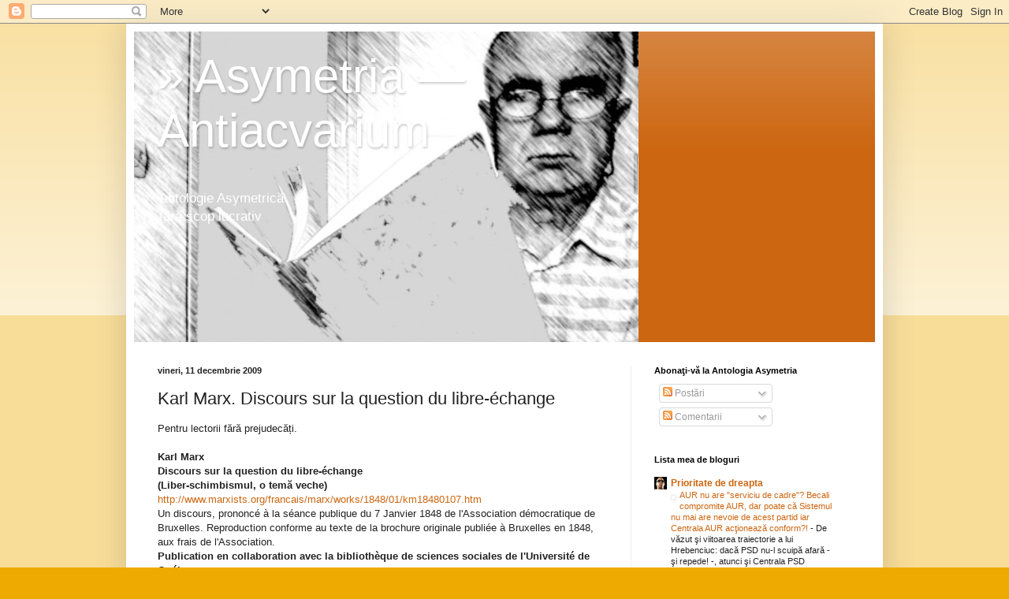

--- FILE ---
content_type: text/html; charset=UTF-8
request_url: https://asymetria-anticariat.blogspot.com/2009/12/karl-marx-discours-sur-la-question-du.html
body_size: 24536
content:
<!DOCTYPE html>
<html class='v2' dir='ltr' lang='ro'>
<head>
<link href='https://www.blogger.com/static/v1/widgets/335934321-css_bundle_v2.css' rel='stylesheet' type='text/css'/>
<meta content='width=1100' name='viewport'/>
<meta content='text/html; charset=UTF-8' http-equiv='Content-Type'/>
<meta content='blogger' name='generator'/>
<link href='https://asymetria-anticariat.blogspot.com/favicon.ico' rel='icon' type='image/x-icon'/>
<link href='http://asymetria-anticariat.blogspot.com/2009/12/karl-marx-discours-sur-la-question-du.html' rel='canonical'/>
<link rel="alternate" type="application/atom+xml" title="&#187; Asymetria &#8212; Antiacvarium - Atom" href="https://asymetria-anticariat.blogspot.com/feeds/posts/default" />
<link rel="alternate" type="application/rss+xml" title="&#187; Asymetria &#8212; Antiacvarium - RSS" href="https://asymetria-anticariat.blogspot.com/feeds/posts/default?alt=rss" />
<link rel="service.post" type="application/atom+xml" title="&#187; Asymetria &#8212; Antiacvarium - Atom" href="https://www.blogger.com/feeds/6518397035026190053/posts/default" />

<link rel="alternate" type="application/atom+xml" title="&#187; Asymetria &#8212; Antiacvarium - Atom" href="https://asymetria-anticariat.blogspot.com/feeds/1733844739080818352/comments/default" />
<!--Can't find substitution for tag [blog.ieCssRetrofitLinks]-->
<meta content='http://asymetria-anticariat.blogspot.com/2009/12/karl-marx-discours-sur-la-question-du.html' property='og:url'/>
<meta content='Karl Marx. Discours sur la question du libre-échange' property='og:title'/>
<meta content='Pentru lectorii fără prejudecăți.   Karl Marx  Discours sur la question du libre-échange  (Liber-schimbismul, o temă veche)  http://www.marx...' property='og:description'/>
<title>&#187; Asymetria &#8212; Antiacvarium: Karl Marx. Discours sur la question du libre-échange</title>
<style id='page-skin-1' type='text/css'><!--
/*
-----------------------------------------------
Blogger Template Style
Name:     Simple
Designer: Blogger
URL:      www.blogger.com
----------------------------------------------- */
/* Content
----------------------------------------------- */
body {
font: normal normal 12px Arial, Tahoma, Helvetica, FreeSans, sans-serif;
color: #222222;
background: #eeaa00 none repeat scroll top left;
padding: 0 40px 40px 40px;
}
html body .region-inner {
min-width: 0;
max-width: 100%;
width: auto;
}
h2 {
font-size: 22px;
}
a:link {
text-decoration:none;
color: #cc6611;
}
a:visited {
text-decoration:none;
color: #888888;
}
a:hover {
text-decoration:underline;
color: #ff9900;
}
.body-fauxcolumn-outer .fauxcolumn-inner {
background: transparent url(https://resources.blogblog.com/blogblog/data/1kt/simple/body_gradient_tile_light.png) repeat scroll top left;
_background-image: none;
}
.body-fauxcolumn-outer .cap-top {
position: absolute;
z-index: 1;
height: 400px;
width: 100%;
}
.body-fauxcolumn-outer .cap-top .cap-left {
width: 100%;
background: transparent url(https://resources.blogblog.com/blogblog/data/1kt/simple/gradients_light.png) repeat-x scroll top left;
_background-image: none;
}
.content-outer {
-moz-box-shadow: 0 0 40px rgba(0, 0, 0, .15);
-webkit-box-shadow: 0 0 5px rgba(0, 0, 0, .15);
-goog-ms-box-shadow: 0 0 10px #333333;
box-shadow: 0 0 40px rgba(0, 0, 0, .15);
margin-bottom: 1px;
}
.content-inner {
padding: 10px 10px;
}
.content-inner {
background-color: #ffffff;
}
/* Header
----------------------------------------------- */
.header-outer {
background: #cc6611 url(https://resources.blogblog.com/blogblog/data/1kt/simple/gradients_light.png) repeat-x scroll 0 -400px;
_background-image: none;
}
.Header h1 {
font: normal normal 60px Arial, Tahoma, Helvetica, FreeSans, sans-serif;
color: #ffffff;
text-shadow: 1px 2px 3px rgba(0, 0, 0, .2);
}
.Header h1 a {
color: #ffffff;
}
.Header .description {
font-size: 140%;
color: #ffffff;
}
.header-inner .Header .titlewrapper {
padding: 22px 30px;
}
.header-inner .Header .descriptionwrapper {
padding: 0 30px;
}
/* Tabs
----------------------------------------------- */
.tabs-inner .section:first-child {
border-top: 0 solid #eeeeee;
}
.tabs-inner .section:first-child ul {
margin-top: -0;
border-top: 0 solid #eeeeee;
border-left: 0 solid #eeeeee;
border-right: 0 solid #eeeeee;
}
.tabs-inner .widget ul {
background: #f5f5f5 url(https://resources.blogblog.com/blogblog/data/1kt/simple/gradients_light.png) repeat-x scroll 0 -800px;
_background-image: none;
border-bottom: 1px solid #eeeeee;
margin-top: 0;
margin-left: -30px;
margin-right: -30px;
}
.tabs-inner .widget li a {
display: inline-block;
padding: .6em 1em;
font: normal normal 14px Arial, Tahoma, Helvetica, FreeSans, sans-serif;
color: #999999;
border-left: 1px solid #ffffff;
border-right: 1px solid #eeeeee;
}
.tabs-inner .widget li:first-child a {
border-left: none;
}
.tabs-inner .widget li.selected a, .tabs-inner .widget li a:hover {
color: #000000;
background-color: #eeeeee;
text-decoration: none;
}
/* Columns
----------------------------------------------- */
.main-outer {
border-top: 0 solid #eeeeee;
}
.fauxcolumn-left-outer .fauxcolumn-inner {
border-right: 1px solid #eeeeee;
}
.fauxcolumn-right-outer .fauxcolumn-inner {
border-left: 1px solid #eeeeee;
}
/* Headings
----------------------------------------------- */
div.widget > h2,
div.widget h2.title {
margin: 0 0 1em 0;
font: normal bold 11px Arial, Tahoma, Helvetica, FreeSans, sans-serif;
color: #000000;
}
/* Widgets
----------------------------------------------- */
.widget .zippy {
color: #999999;
text-shadow: 2px 2px 1px rgba(0, 0, 0, .1);
}
.widget .popular-posts ul {
list-style: none;
}
/* Posts
----------------------------------------------- */
h2.date-header {
font: normal bold 11px Arial, Tahoma, Helvetica, FreeSans, sans-serif;
}
.date-header span {
background-color: transparent;
color: #222222;
padding: inherit;
letter-spacing: inherit;
margin: inherit;
}
.main-inner {
padding-top: 30px;
padding-bottom: 30px;
}
.main-inner .column-center-inner {
padding: 0 15px;
}
.main-inner .column-center-inner .section {
margin: 0 15px;
}
.post {
margin: 0 0 25px 0;
}
h3.post-title, .comments h4 {
font: normal normal 22px Arial, Tahoma, Helvetica, FreeSans, sans-serif;
margin: .75em 0 0;
}
.post-body {
font-size: 110%;
line-height: 1.4;
position: relative;
}
.post-body img, .post-body .tr-caption-container, .Profile img, .Image img,
.BlogList .item-thumbnail img {
padding: 2px;
background: #ffffff;
border: 1px solid #eeeeee;
-moz-box-shadow: 1px 1px 5px rgba(0, 0, 0, .1);
-webkit-box-shadow: 1px 1px 5px rgba(0, 0, 0, .1);
box-shadow: 1px 1px 5px rgba(0, 0, 0, .1);
}
.post-body img, .post-body .tr-caption-container {
padding: 5px;
}
.post-body .tr-caption-container {
color: #222222;
}
.post-body .tr-caption-container img {
padding: 0;
background: transparent;
border: none;
-moz-box-shadow: 0 0 0 rgba(0, 0, 0, .1);
-webkit-box-shadow: 0 0 0 rgba(0, 0, 0, .1);
box-shadow: 0 0 0 rgba(0, 0, 0, .1);
}
.post-header {
margin: 0 0 1.5em;
line-height: 1.6;
font-size: 90%;
}
.post-footer {
margin: 20px -2px 0;
padding: 5px 10px;
color: #666666;
background-color: #f9f9f9;
border-bottom: 1px solid #eeeeee;
line-height: 1.6;
font-size: 90%;
}
#comments .comment-author {
padding-top: 1.5em;
border-top: 1px solid #eeeeee;
background-position: 0 1.5em;
}
#comments .comment-author:first-child {
padding-top: 0;
border-top: none;
}
.avatar-image-container {
margin: .2em 0 0;
}
#comments .avatar-image-container img {
border: 1px solid #eeeeee;
}
/* Comments
----------------------------------------------- */
.comments .comments-content .icon.blog-author {
background-repeat: no-repeat;
background-image: url([data-uri]);
}
.comments .comments-content .loadmore a {
border-top: 1px solid #999999;
border-bottom: 1px solid #999999;
}
.comments .comment-thread.inline-thread {
background-color: #f9f9f9;
}
.comments .continue {
border-top: 2px solid #999999;
}
/* Accents
---------------------------------------------- */
.section-columns td.columns-cell {
border-left: 1px solid #eeeeee;
}
.blog-pager {
background: transparent none no-repeat scroll top center;
}
.blog-pager-older-link, .home-link,
.blog-pager-newer-link {
background-color: #ffffff;
padding: 5px;
}
.footer-outer {
border-top: 0 dashed #bbbbbb;
}
/* Mobile
----------------------------------------------- */
body.mobile  {
background-size: auto;
}
.mobile .body-fauxcolumn-outer {
background: transparent none repeat scroll top left;
}
.mobile .body-fauxcolumn-outer .cap-top {
background-size: 100% auto;
}
.mobile .content-outer {
-webkit-box-shadow: 0 0 3px rgba(0, 0, 0, .15);
box-shadow: 0 0 3px rgba(0, 0, 0, .15);
}
.mobile .tabs-inner .widget ul {
margin-left: 0;
margin-right: 0;
}
.mobile .post {
margin: 0;
}
.mobile .main-inner .column-center-inner .section {
margin: 0;
}
.mobile .date-header span {
padding: 0.1em 10px;
margin: 0 -10px;
}
.mobile h3.post-title {
margin: 0;
}
.mobile .blog-pager {
background: transparent none no-repeat scroll top center;
}
.mobile .footer-outer {
border-top: none;
}
.mobile .main-inner, .mobile .footer-inner {
background-color: #ffffff;
}
.mobile-index-contents {
color: #222222;
}
.mobile-link-button {
background-color: #cc6611;
}
.mobile-link-button a:link, .mobile-link-button a:visited {
color: #ffffff;
}
.mobile .tabs-inner .section:first-child {
border-top: none;
}
.mobile .tabs-inner .PageList .widget-content {
background-color: #eeeeee;
color: #000000;
border-top: 1px solid #eeeeee;
border-bottom: 1px solid #eeeeee;
}
.mobile .tabs-inner .PageList .widget-content .pagelist-arrow {
border-left: 1px solid #eeeeee;
}

--></style>
<style id='template-skin-1' type='text/css'><!--
body {
min-width: 960px;
}
.content-outer, .content-fauxcolumn-outer, .region-inner {
min-width: 960px;
max-width: 960px;
_width: 960px;
}
.main-inner .columns {
padding-left: 0;
padding-right: 310px;
}
.main-inner .fauxcolumn-center-outer {
left: 0;
right: 310px;
/* IE6 does not respect left and right together */
_width: expression(this.parentNode.offsetWidth -
parseInt("0") -
parseInt("310px") + 'px');
}
.main-inner .fauxcolumn-left-outer {
width: 0;
}
.main-inner .fauxcolumn-right-outer {
width: 310px;
}
.main-inner .column-left-outer {
width: 0;
right: 100%;
margin-left: -0;
}
.main-inner .column-right-outer {
width: 310px;
margin-right: -310px;
}
#layout {
min-width: 0;
}
#layout .content-outer {
min-width: 0;
width: 800px;
}
#layout .region-inner {
min-width: 0;
width: auto;
}
body#layout div.add_widget {
padding: 8px;
}
body#layout div.add_widget a {
margin-left: 32px;
}
--></style>
<link href='https://www.blogger.com/dyn-css/authorization.css?targetBlogID=6518397035026190053&amp;zx=22c56f99-4dd7-44a1-937e-439ad3e0baf2' media='none' onload='if(media!=&#39;all&#39;)media=&#39;all&#39;' rel='stylesheet'/><noscript><link href='https://www.blogger.com/dyn-css/authorization.css?targetBlogID=6518397035026190053&amp;zx=22c56f99-4dd7-44a1-937e-439ad3e0baf2' rel='stylesheet'/></noscript>
<meta name='google-adsense-platform-account' content='ca-host-pub-1556223355139109'/>
<meta name='google-adsense-platform-domain' content='blogspot.com'/>

<link rel="stylesheet" href="https://fonts.googleapis.com/css2?display=swap&family=Ubuntu+Sans&family=Pirata+One&family=Ubuntu+Condensed&family=Calibri&family=Sofia+Sans+Condensed"></head>
<body class='loading variant-bold'>
<div class='navbar section' id='navbar' name='Navbar'><div class='widget Navbar' data-version='1' id='Navbar1'><script type="text/javascript">
    function setAttributeOnload(object, attribute, val) {
      if(window.addEventListener) {
        window.addEventListener('load',
          function(){ object[attribute] = val; }, false);
      } else {
        window.attachEvent('onload', function(){ object[attribute] = val; });
      }
    }
  </script>
<div id="navbar-iframe-container"></div>
<script type="text/javascript" src="https://apis.google.com/js/platform.js"></script>
<script type="text/javascript">
      gapi.load("gapi.iframes:gapi.iframes.style.bubble", function() {
        if (gapi.iframes && gapi.iframes.getContext) {
          gapi.iframes.getContext().openChild({
              url: 'https://www.blogger.com/navbar/6518397035026190053?po\x3d1733844739080818352\x26origin\x3dhttps://asymetria-anticariat.blogspot.com',
              where: document.getElementById("navbar-iframe-container"),
              id: "navbar-iframe"
          });
        }
      });
    </script><script type="text/javascript">
(function() {
var script = document.createElement('script');
script.type = 'text/javascript';
script.src = '//pagead2.googlesyndication.com/pagead/js/google_top_exp.js';
var head = document.getElementsByTagName('head')[0];
if (head) {
head.appendChild(script);
}})();
</script>
</div></div>
<div class='body-fauxcolumns'>
<div class='fauxcolumn-outer body-fauxcolumn-outer'>
<div class='cap-top'>
<div class='cap-left'></div>
<div class='cap-right'></div>
</div>
<div class='fauxborder-left'>
<div class='fauxborder-right'></div>
<div class='fauxcolumn-inner'>
</div>
</div>
<div class='cap-bottom'>
<div class='cap-left'></div>
<div class='cap-right'></div>
</div>
</div>
</div>
<div class='content'>
<div class='content-fauxcolumns'>
<div class='fauxcolumn-outer content-fauxcolumn-outer'>
<div class='cap-top'>
<div class='cap-left'></div>
<div class='cap-right'></div>
</div>
<div class='fauxborder-left'>
<div class='fauxborder-right'></div>
<div class='fauxcolumn-inner'>
</div>
</div>
<div class='cap-bottom'>
<div class='cap-left'></div>
<div class='cap-right'></div>
</div>
</div>
</div>
<div class='content-outer'>
<div class='content-cap-top cap-top'>
<div class='cap-left'></div>
<div class='cap-right'></div>
</div>
<div class='fauxborder-left content-fauxborder-left'>
<div class='fauxborder-right content-fauxborder-right'></div>
<div class='content-inner'>
<header>
<div class='header-outer'>
<div class='header-cap-top cap-top'>
<div class='cap-left'></div>
<div class='cap-right'></div>
</div>
<div class='fauxborder-left header-fauxborder-left'>
<div class='fauxborder-right header-fauxborder-right'></div>
<div class='region-inner header-inner'>
<div class='header section' id='header' name='Antet'><div class='widget Header' data-version='1' id='Header1'>
<div id="header-inner" style="background-image: url(&quot;//2.bp.blogspot.com/_lzBu7jLonyI/Sn6bRKTdD_I/AAAAAAAABFY/aOPVFtEb3ZU/S1600-R/Asymetria+Anticariat.jpg&quot;); background-position: left; width: 640px; min-height: 394px; _height: 394px; background-repeat: no-repeat; ">
<div class='titlewrapper' style='background: transparent'>
<h1 class='title' style='background: transparent; border-width: 0px'>
<a href='https://asymetria-anticariat.blogspot.com/'>
&#187; Asymetria &#8212; Antiacvarium
</a>
</h1>
</div>
<div class='descriptionwrapper'>
<p class='description'><span>Antologie Asymetrică<br>
fără scop lucrativ</span></p>
</div>
</div>
</div></div>
</div>
</div>
<div class='header-cap-bottom cap-bottom'>
<div class='cap-left'></div>
<div class='cap-right'></div>
</div>
</div>
</header>
<div class='tabs-outer'>
<div class='tabs-cap-top cap-top'>
<div class='cap-left'></div>
<div class='cap-right'></div>
</div>
<div class='fauxborder-left tabs-fauxborder-left'>
<div class='fauxborder-right tabs-fauxborder-right'></div>
<div class='region-inner tabs-inner'>
<div class='tabs no-items section' id='crosscol' name='Coloana transversală'></div>
<div class='tabs no-items section' id='crosscol-overflow' name='Cross-Column 2'></div>
</div>
</div>
<div class='tabs-cap-bottom cap-bottom'>
<div class='cap-left'></div>
<div class='cap-right'></div>
</div>
</div>
<div class='main-outer'>
<div class='main-cap-top cap-top'>
<div class='cap-left'></div>
<div class='cap-right'></div>
</div>
<div class='fauxborder-left main-fauxborder-left'>
<div class='fauxborder-right main-fauxborder-right'></div>
<div class='region-inner main-inner'>
<div class='columns fauxcolumns'>
<div class='fauxcolumn-outer fauxcolumn-center-outer'>
<div class='cap-top'>
<div class='cap-left'></div>
<div class='cap-right'></div>
</div>
<div class='fauxborder-left'>
<div class='fauxborder-right'></div>
<div class='fauxcolumn-inner'>
</div>
</div>
<div class='cap-bottom'>
<div class='cap-left'></div>
<div class='cap-right'></div>
</div>
</div>
<div class='fauxcolumn-outer fauxcolumn-left-outer'>
<div class='cap-top'>
<div class='cap-left'></div>
<div class='cap-right'></div>
</div>
<div class='fauxborder-left'>
<div class='fauxborder-right'></div>
<div class='fauxcolumn-inner'>
</div>
</div>
<div class='cap-bottom'>
<div class='cap-left'></div>
<div class='cap-right'></div>
</div>
</div>
<div class='fauxcolumn-outer fauxcolumn-right-outer'>
<div class='cap-top'>
<div class='cap-left'></div>
<div class='cap-right'></div>
</div>
<div class='fauxborder-left'>
<div class='fauxborder-right'></div>
<div class='fauxcolumn-inner'>
</div>
</div>
<div class='cap-bottom'>
<div class='cap-left'></div>
<div class='cap-right'></div>
</div>
</div>
<!-- corrects IE6 width calculation -->
<div class='columns-inner'>
<div class='column-center-outer'>
<div class='column-center-inner'>
<div class='main section' id='main' name='Număr de telefon principal'><div class='widget Blog' data-version='1' id='Blog1'>
<div class='blog-posts hfeed'>

          <div class="date-outer">
        
<h2 class='date-header'><span>vineri, 11 decembrie 2009</span></h2>

          <div class="date-posts">
        
<div class='post-outer'>
<div class='post hentry uncustomized-post-template' itemprop='blogPost' itemscope='itemscope' itemtype='http://schema.org/BlogPosting'>
<meta content='6518397035026190053' itemprop='blogId'/>
<meta content='1733844739080818352' itemprop='postId'/>
<a name='1733844739080818352'></a>
<h3 class='post-title entry-title' itemprop='name'>
Karl Marx. Discours sur la question du libre-échange
</h3>
<div class='post-header'>
<div class='post-header-line-1'></div>
</div>
<div class='post-body entry-content' id='post-body-1733844739080818352' itemprop='description articleBody'>
Pentru lectorii fără prejudecăți.<br />
<br />
<b>Karl Marx<br />
Discours sur la question du libre-échange</b><br />
<b>(Liber-schimbismul, o temă veche)</b><br />
<a href="http://www.marxists.org/francais/marx/works/1848/01/km18480107.htm">http://www.marxists.org/francais/marx/works/1848/01/km18480107.htm</a><br />
Un discours, prononcé à la séance publique du 7 Janvier 1848 de l'Association démocratique de Bruxelles. Reproduction conforme au texte de la brochure originale publiée à Bruxelles en 1848, aux frais de l'Association.<br />
<b>Publication en collaboration avec la bibliothèque de sciences sociales de l'Université de Québec.</b><br />
<br />
&#173;<b>Fragment final-</b><br />
<br />
Pour nous résumer : dans l'état actuel de la société, qu'est-ce donc que le libre-échange ? C'est la liberté du capital. Quand vous aurez fait tomber les quelques entraves nationales qui enchaînent encore la marche du capital, vous n'aurez fait qu'en affranchir entièrement l'action. Tant que vous laissez subsister le rapport du travail salarié au capital, l'échange des marchandises entre elles aura beau se faire dans les conditions les plus favorables, il y aura toujours une classe qui exploitera, et une classe qui sera exploitée. On a véritablement de la peine à comprendre la prétention des libre-échangistes, qui s'imaginent que l'emploi plus avantageux du capital fera disparaître l'antagonisme entre les capitalistes industriels et les travailleurs salariés. Tout au contraire, tout ce qui en résultera, c'est que l'opposition de ces deux classes se dessinera plus nettement encore.<br />
<br />
Admettez un instant qu'il n'y ait plus de lois céréales, plus de douane, plus d'octroi, enfin que toutes les circonstances accidentelles, auxquelles l'ouvrier peut encore s'en prendre, comme étant les causes de sa situation misérable, aient entièrement disparu, et vous aurez déchiré autant de voiles qui dérobaient à ses yeux son véritable ennemi.<br />
<br />
Il verra que le capital devenu libre ne le rend pas moins esclave que le capital vexé par les douanes.<br />
<br />
Messieurs, ne vous en laissez pas imposer [2] par le mot abstrait de liberté. Liberté de qui ? Ce n'est pas la liberté d'un simple individu, en présence d'un autre individu. C'est la liberté qu'a le capital d'écraser le travailleur.<br />
<br />
Comment voulez-vous encore sanctionner la libre concurrence par cette idée de liberté quand cette liberté n'est que le produit d'un état de choses basé sur la libre concurrence ?<br />
<br />
Nous avons fait voir ce que c'est que la fraternité que le libre-échange fait naître entre les différentes classes d'une seule et même nation. La fraternité que le libre-échange établirait entre les différentes nations de la terre ne serait guère plus fraternelle. Désigner par le nom de fraternité universelle l'exploitation à son état cosmopolite, c'est une idée qui ne pouvait prendre origine que dans le sein de la bourgeoisie. Tous les phénomènes destructeurs que la libre concurrence fait naître dans l'intérieur d'un pays se reproduisent dans des proportions plus gigantesques<br />
sur le marché de l'univers. Nous n'avons pas besoin de nous arrêter pluslonguement aux sophismes que débitent à ce sujet les libre-échangistes, et qui valent bien les arguments de nos trois lauréats, MM. Hope, Morse et Greg.<br />
<br />
On nous dit, par exemple, que le libre-échange ferait naître une division du travail internationale qui assignerait à chaque pays une production en harmonie avec ses avantages naturels.<br />
<br />
Vous pensez peut-être, Messieurs, que la production du café et du sucre, c'est la destinée naturelle des Indes occidentales.<br />
<br />
Deux siècles auparavant, la nature, qui ne se mêle guère du commerce, n'y avait mis ni café, ni canne à sucre.<br />
<br />
Et il ne se passera peut-être pas un demi-siècle que vous n'y trouverez plus ni café ni sucre, car les Indes orientales, par la production à meilleur marché, ont déjà victorieusement combattu cette prétendue destinée naturelle des Indes occidentales. Et ces Indes occidentales avec leurs dons naturels sont déjà pour les Anglais un fardeau aussi lourd que les tisserands de Dacca, qui, eux aussi, étaient destinés depuis l'origine des temps à tisser à la main.<br />
<br />
Une chose encore qu'il ne faut jamais perdre de vue, c'est que, de même que tout est devenu monopole, il y a aussi de nos jours quelques branches industrielles qui dominent toutes les autres et qui assurent aux peuples qui les exploitent le plus, l'empire sur le marché de l'univers. C'est ainsi que dans le commerce international le coton à lui seul a une plus grande valeur commerciale que toutes les autres matières premières employées pour la fabrication des vêtements, prises ensemble. Et il est véritablement risible de voir les libre-échangistes faire ressortir les quelques spécialités dans chaque branche industrielle pour les mettre en balance avec les produits de commun usage, qui se produisent à meilleur marché dans les pays où l'industrie est le plus développée.<br />
<br />
Si les libre-échangistes ne peuvent pas comprendre comment un pays peut s&#185;enrichir aux dépens de l'autre, nous ne devons pas en être étonnés, puisque ces mêmes messieurs ne veulent pas non plus comprendre comment, dans l'intérieur d'un pays, une classe peut s'enrichir aux dépens d'une autre classe.<br />
<br />
Ne croyez pas, messieurs, qu'en faisant la critique de la liberté commerciale nous ayons l'intention de défendre le système protectionniste.<br />
<br />
On se dit ennemi du régime constitutionnel, on ne se dit pas pour cela ami de l'ancien régime.<br />
<br />
D'ailleurs, le système protectionniste n'est qu'un moyen d'établir chez un peuple la grande industrie, c'est-à-dire de le faire dépendre du marché de l'univers, et du moment qu'on dépend du marché de l'univers on dépend déjà plus ou moins du libre-échange. Outre cela, le système protecteur contribue à développer la libre concurrence dans l'intérieur d'un pays. C'est pourquoi nous voyons que dans les pays où la bourgeoisie commence à se faire valoir comme classe, en Allemagne, par exemple, elle fait de grands efforts pouravoir des droite protecteurs. Ce sont pour elle des armes contre la féodalité et contre le gouvernement absolu, c'est pour elle un moyen de concentrer ses forces, de réaliser le libre-échange dans l'intérieur du même pays.<br />
<br />
Mais en général, de nos jours, le système protecteur est conservateur, tandis que le système du libre-échange est destructeur. Il dissout les anciennes nationalités et pousse à l'extrême l'antagonisme entre labourgeoisie et le prolétariat. En un mot,  le système de la liberté commerciale hâte la révolution sociale. C'est seulement dans ce sens révolutionnaire, Messieurs, que je vote en faveur du libre-échange.<br />
<br />
<b>Karl Marx</b>
<div style='clear: both;'></div>
</div>
<div class='post-footer'>
<div class='post-footer-line post-footer-line-1'>
<span class='post-author vcard'>
Publicat de
<span class='fn' itemprop='author' itemscope='itemscope' itemtype='http://schema.org/Person'>
<meta content='https://www.blogger.com/profile/12614928839297254859' itemprop='url'/>
<a class='g-profile' href='https://www.blogger.com/profile/12614928839297254859' rel='author' title='author profile'>
<span itemprop='name'>Dan Culcer</span>
</a>
</span>
</span>
<span class='post-timestamp'>
la
<meta content='http://asymetria-anticariat.blogspot.com/2009/12/karl-marx-discours-sur-la-question-du.html' itemprop='url'/>
<a class='timestamp-link' href='https://asymetria-anticariat.blogspot.com/2009/12/karl-marx-discours-sur-la-question-du.html' rel='bookmark' title='permanent link'><abbr class='published' itemprop='datePublished' title='2009-12-11T21:37:00+01:00'>21:37</abbr></a>
</span>
<span class='post-comment-link'>
</span>
<span class='post-icons'>
<span class='item-action'>
<a href='https://www.blogger.com/email-post/6518397035026190053/1733844739080818352' title='Trimiteți postarea prin e-mail'>
<img alt='' class='icon-action' height='13' src='https://resources.blogblog.com/img/icon18_email.gif' width='18'/>
</a>
</span>
<span class='item-control blog-admin pid-442636147'>
<a href='https://www.blogger.com/post-edit.g?blogID=6518397035026190053&postID=1733844739080818352&from=pencil' title='Editați postarea'>
<img alt='' class='icon-action' height='18' src='https://resources.blogblog.com/img/icon18_edit_allbkg.gif' width='18'/>
</a>
</span>
</span>
<div class='post-share-buttons goog-inline-block'>
</div>
</div>
<div class='post-footer-line post-footer-line-2'>
<span class='post-labels'>
</span>
</div>
<div class='post-footer-line post-footer-line-3'>
<span class='post-location'>
</span>
</div>
</div>
</div>
<div class='comments' id='comments'>
<a name='comments'></a>
<h4>Niciun comentariu:</h4>
<div id='Blog1_comments-block-wrapper'>
<dl class='avatar-comment-indent' id='comments-block'>
</dl>
</div>
<p class='comment-footer'>
<a href='https://www.blogger.com/comment/fullpage/post/6518397035026190053/1733844739080818352' onclick=''>Trimiteți un comentariu</a>
</p>
</div>
</div>

        </div></div>
      
</div>
<div class='blog-pager' id='blog-pager'>
<span id='blog-pager-newer-link'>
<a class='blog-pager-newer-link' href='https://asymetria-anticariat.blogspot.com/2009/12/o-banda-de-romani-suspectata-ca-furat.html' id='Blog1_blog-pager-newer-link' title='Postare mai nouă'>Postare mai nouă</a>
</span>
<span id='blog-pager-older-link'>
<a class='blog-pager-older-link' href='https://asymetria-anticariat.blogspot.com/2009/12/grupurile-financiare-care-se-pregatesc.html' id='Blog1_blog-pager-older-link' title='Postare mai veche'>Postare mai veche</a>
</span>
<a class='home-link' href='https://asymetria-anticariat.blogspot.com/'>Pagina de pornire</a>
</div>
<div class='clear'></div>
<div class='post-feeds'>
<div class='feed-links'>
Abonați-vă la:
<a class='feed-link' href='https://asymetria-anticariat.blogspot.com/feeds/1733844739080818352/comments/default' target='_blank' type='application/atom+xml'>Postare comentarii (Atom)</a>
</div>
</div>
</div></div>
</div>
</div>
<div class='column-left-outer'>
<div class='column-left-inner'>
<aside>
</aside>
</div>
</div>
<div class='column-right-outer'>
<div class='column-right-inner'>
<aside>
<div class='sidebar section' id='sidebar-right-1'><div class='widget Subscribe' data-version='1' id='Subscribe2'>
<div style='white-space:nowrap'>
<h2 class='title'>Abonaţi-vă la Antologia Asymetria</h2>
<div class='widget-content'>
<div class='subscribe-wrapper subscribe-type-POST'>
<div class='subscribe expanded subscribe-type-POST' id='SW_READER_LIST_Subscribe2POST' style='display:none;'>
<div class='top'>
<span class='inner' onclick='return(_SW_toggleReaderList(event, "Subscribe2POST"));'>
<img class='subscribe-dropdown-arrow' src='https://resources.blogblog.com/img/widgets/arrow_dropdown.gif'/>
<img align='absmiddle' alt='' border='0' class='feed-icon' src='https://resources.blogblog.com/img/icon_feed12.png'/>
Postări
</span>
<div class='feed-reader-links'>
<a class='feed-reader-link' href='https://www.netvibes.com/subscribe.php?url=https%3A%2F%2Fasymetria-anticariat.blogspot.com%2Ffeeds%2Fposts%2Fdefault' target='_blank'>
<img src='https://resources.blogblog.com/img/widgets/subscribe-netvibes.png'/>
</a>
<a class='feed-reader-link' href='https://add.my.yahoo.com/content?url=https%3A%2F%2Fasymetria-anticariat.blogspot.com%2Ffeeds%2Fposts%2Fdefault' target='_blank'>
<img src='https://resources.blogblog.com/img/widgets/subscribe-yahoo.png'/>
</a>
<a class='feed-reader-link' href='https://asymetria-anticariat.blogspot.com/feeds/posts/default' target='_blank'>
<img align='absmiddle' class='feed-icon' src='https://resources.blogblog.com/img/icon_feed12.png'/>
                  Atom
                </a>
</div>
</div>
<div class='bottom'></div>
</div>
<div class='subscribe' id='SW_READER_LIST_CLOSED_Subscribe2POST' onclick='return(_SW_toggleReaderList(event, "Subscribe2POST"));'>
<div class='top'>
<span class='inner'>
<img class='subscribe-dropdown-arrow' src='https://resources.blogblog.com/img/widgets/arrow_dropdown.gif'/>
<span onclick='return(_SW_toggleReaderList(event, "Subscribe2POST"));'>
<img align='absmiddle' alt='' border='0' class='feed-icon' src='https://resources.blogblog.com/img/icon_feed12.png'/>
Postări
</span>
</span>
</div>
<div class='bottom'></div>
</div>
</div>
<div class='subscribe-wrapper subscribe-type-PER_POST'>
<div class='subscribe expanded subscribe-type-PER_POST' id='SW_READER_LIST_Subscribe2PER_POST' style='display:none;'>
<div class='top'>
<span class='inner' onclick='return(_SW_toggleReaderList(event, "Subscribe2PER_POST"));'>
<img class='subscribe-dropdown-arrow' src='https://resources.blogblog.com/img/widgets/arrow_dropdown.gif'/>
<img align='absmiddle' alt='' border='0' class='feed-icon' src='https://resources.blogblog.com/img/icon_feed12.png'/>
Comentarii
</span>
<div class='feed-reader-links'>
<a class='feed-reader-link' href='https://www.netvibes.com/subscribe.php?url=https%3A%2F%2Fasymetria-anticariat.blogspot.com%2Ffeeds%2F1733844739080818352%2Fcomments%2Fdefault' target='_blank'>
<img src='https://resources.blogblog.com/img/widgets/subscribe-netvibes.png'/>
</a>
<a class='feed-reader-link' href='https://add.my.yahoo.com/content?url=https%3A%2F%2Fasymetria-anticariat.blogspot.com%2Ffeeds%2F1733844739080818352%2Fcomments%2Fdefault' target='_blank'>
<img src='https://resources.blogblog.com/img/widgets/subscribe-yahoo.png'/>
</a>
<a class='feed-reader-link' href='https://asymetria-anticariat.blogspot.com/feeds/1733844739080818352/comments/default' target='_blank'>
<img align='absmiddle' class='feed-icon' src='https://resources.blogblog.com/img/icon_feed12.png'/>
                  Atom
                </a>
</div>
</div>
<div class='bottom'></div>
</div>
<div class='subscribe' id='SW_READER_LIST_CLOSED_Subscribe2PER_POST' onclick='return(_SW_toggleReaderList(event, "Subscribe2PER_POST"));'>
<div class='top'>
<span class='inner'>
<img class='subscribe-dropdown-arrow' src='https://resources.blogblog.com/img/widgets/arrow_dropdown.gif'/>
<span onclick='return(_SW_toggleReaderList(event, "Subscribe2PER_POST"));'>
<img align='absmiddle' alt='' border='0' class='feed-icon' src='https://resources.blogblog.com/img/icon_feed12.png'/>
Comentarii
</span>
</span>
</div>
<div class='bottom'></div>
</div>
</div>
<div style='clear:both'></div>
</div>
</div>
<div class='clear'></div>
</div><div class='widget BlogList' data-version='1' id='BlogList4'>
<h2 class='title'>Lista mea de bloguri</h2>
<div class='widget-content'>
<div class='blog-list-container' id='BlogList4_container'>
<ul id='BlogList4_blogs'>
<li style='display: block;'>
<div class='blog-icon'>
<img data-lateloadsrc='https://lh3.googleusercontent.com/blogger_img_proxy/AEn0k_vpGNSg0uq0ZISdrfhkFxXADE9VPzV9i5KvXyXd7LW-lf7Mfqkdo3bque7e4HmWLeJqUZ1A8Q3gDr3FIBPDl1qP4RIT-9NHfX4KemfK=s16-w16-h16' height='16' width='16'/>
</div>
<div class='blog-content'>
<div class='blog-title'>
<a href='http://riddickro.blogspot.com/' target='_blank'>
Prioritate de dreapta</a>
</div>
<div class='item-content'>
<div class='item-thumbnail'>
<a href='http://riddickro.blogspot.com/' target='_blank'>
<img alt='' border='0' height='72' src='https://img.youtube.com/vi/0rGpMOL__mQ/default.jpg' width='72'/>
</a>
</div>
<span class='item-title'>
<a href='http://riddickro.blogspot.com/2024/10/aur-nu-are-serviciu-de-cadre-becali.html' target='_blank'>
AUR nu are "serviciu de cadre"? Becali compromite AUR, dar poate că 
Sistemul nu mai are nevoie de acest partid iar Centrala AUR acţionează 
conform?!
</a>
</span>

                      -
                    
<span class='item-snippet'>


De văzut şi viitoarea traiectorie a lui Hrebenciuc: dacă PSD nu-l scuipă 
afară - şi repede! -, atunci şi Centrala PSD acţionează conform. *Conform 
direct...
</span>
<div class='item-time'>
Acum un an
</div>
</div>
</div>
<div style='clear: both;'></div>
</li>
<li style='display: block;'>
<div class='blog-icon'>
<img data-lateloadsrc='https://lh3.googleusercontent.com/blogger_img_proxy/AEn0k_td6HH_p5swgNouy4em0trErtu_kS7x7kK3tlJscJ8Akz2MtM-2-J7TRj3jqqAXm9S-w-vch83K7dVpdpQRlYrs9xibrFZtUq6KT7W9=s16-w16-h16' height='16' width='16'/>
</div>
<div class='blog-content'>
<div class='blog-title'>
<a href='http://www.reportervirtual.ro' target='_blank'>
Reporter Virtual</a>
</div>
<div class='item-content'>
<span class='item-title'>
<a href='http://www.reportervirtual.ro/archived/' target='_blank'>
Archived
</a>
</span>

                      -
                    
<span class='item-snippet'>
keke&#8217;s breakfast cafe pay, sean newman floral park, ny, why did hightower 
leave the mentalist, rachel mojo in the morning fired, siriusxm hits 1 
hitmaker, ...
</span>
<div class='item-time'>
Acum 2 ani
</div>
</div>
</div>
<div style='clear: both;'></div>
</li>
<li style='display: block;'>
<div class='blog-icon'>
<img data-lateloadsrc='https://lh3.googleusercontent.com/blogger_img_proxy/AEn0k_t-2xqnyc6IGotpulM0Ch7evWuWg5IXzieXqcgOgBPCBoNBA1UtuJZgsZ5ZymIYseQjvG-jY_2FkcNyObMaQZ6fCZkUslsKAl1V-vaKaIf4ehBY=s16-w16-h16' height='16' width='16'/>
</div>
<div class='blog-content'>
<div class='blog-title'>
<a href='http://elkorg-projects.blogspot.com/' target='_blank'>
Projet René Guénon</a>
</div>
<div class='item-content'>
<span class='item-title'>
<a href='http://elkorg-projects.blogspot.com/2021/05/regis-debray-viata-si-moartea-imaginii.html' target='_blank'>
Regis Debray &#8211; Viaţa şi moartea imaginii. O istorie a privirii în Occident 
(note de lectură)
</a>
</span>

                      -
                    
<span class='item-snippet'>
 INSTITUTUL EUROPEAN, 2011 Note de lectură de Silviu Man.   Un împărat 
chinez i-a cerut într-o zi întâiului pictor de la curtea lui să șteargă 
cascada pe c...
</span>
<div class='item-time'>
Acum 4 ani
</div>
</div>
</div>
<div style='clear: both;'></div>
</li>
<li style='display: block;'>
<div class='blog-icon'>
<img data-lateloadsrc='https://lh3.googleusercontent.com/blogger_img_proxy/AEn0k_sBsARANiI4GFQvR2PvVHxCemA02zIkhE7lpn03SH0USBRDaTKzcHPebsA7mGEECh3N_2dieehyv_B9OuRqXQPf1cyLkqd3ZnDlqlY-FA=s16-w16-h16' height='16' width='16'/>
</div>
<div class='blog-content'>
<div class='blog-title'>
<a href='http://kalandozok.blogspot.com/' target='_blank'>
Kalandozók</a>
</div>
<div class='item-content'>
<div class='item-thumbnail'>
<a href='http://kalandozok.blogspot.com/' target='_blank'>
<img alt='' border='0' height='72' src='https://blogger.googleusercontent.com/img/b/R29vZ2xl/AVvXsEhxwVCZh6psV7Xzh-UamkpJUM2pPRAiBmW6sy4fAi070JLk7T12m9AkJKe0jCBO_9GnkvATjuoeIKUQBo669zmCPA9xgXVwIkqkNuTUmnHPAuewHt9wr5AoxtFV1jwQwSdcNi3PVs6RXJjf/s72-c/kopark.jpg' width='72'/>
</a>
</div>
<span class='item-title'>
<a href='http://kalandozok.blogspot.com/2020/02/pengo-zoltan-gyaloguton-zanglaba-27.html' target='_blank'>
PENGŐ ZOLTÁN: Gyalogúton Zanglába (27)
</a>
</span>

                      -
                    
<span class='item-snippet'>
*162. nap &#8211; február 9.*


*A Kő-park* Megérkeztem Csándigárba. Ennek a körülbelül egymilliós városnak 
a létezéséről másfél héttel ezelőtt értesültem, s anna...
</span>
<div class='item-time'>
Acum 5 ani
</div>
</div>
</div>
<div style='clear: both;'></div>
</li>
<li style='display: block;'>
<div class='blog-icon'>
<img data-lateloadsrc='https://lh3.googleusercontent.com/blogger_img_proxy/AEn0k_vCDmfwiF0Avq7zxY-LyHXqazz8el8IZCkCZRcVcJV0D1GNkGmiWxN8rqj0fqd1v4cGSJDcZ0-okfE9mSVKqeXElBwkZkGytuvvleAxNo_v=s16-w16-h16' height='16' width='16'/>
</div>
<div class='blog-content'>
<div class='blog-title'>
<a href='https://elekesfrici.blogspot.com/' target='_blank'>
Feriforma</a>
</div>
<div class='item-content'>
<span class='item-title'>
<a href='https://elekesfrici.blogspot.com/2018/11/jakab-joska.html' target='_blank'>
Jakab Jóska
</a>
</span>

                      -
                    
<span class='item-snippet'>
A bog Jakab Jóskát megkímélte az első világháború, csak annyira vitték el 
katonának, hogy valamennyire megtanult oroszul, és adtak neki egy jó 
bakancsot. E...
</span>
<div class='item-time'>
Acum 7 ani
</div>
</div>
</div>
<div style='clear: both;'></div>
</li>
<li style='display: block;'>
<div class='blog-icon'>
<img data-lateloadsrc='https://lh3.googleusercontent.com/blogger_img_proxy/AEn0k_vuoGjWbVzrZ8yueTUhJQMYmaG3JeGfCCYkdAT2UUyijOZf708hPt2frTJQHyY4F0LYDK7mumu8H6CD7robY07VfoWmIFT_d59sXfE=s16-w16-h16' height='16' width='16'/>
</div>
<div class='blog-content'>
<div class='blog-title'>
<a href='http://adolghii.blogspot.com/' target='_blank'>
Contribuţii la studierea, cercetarea şi predarea istoriei</a>
</div>
<div class='item-content'>
<div class='item-thumbnail'>
<a href='http://adolghii.blogspot.com/' target='_blank'>
<img alt='' border='0' height='72' src='https://blogger.googleusercontent.com/img/b/R29vZ2xl/AVvXsEjFsy_Y_Etx8jSNbqUmRhB1wFLPwir_mnr-JVDjF2PkPFDWS4rTdL2gQz8xeyHmqPVfSQqg-lmYEWeeZrfIPcSXXKFNb_u7uvqU3OeGXdeqwwfGpSWIy2Cd6hezMPZm3X9ewaBJDhMGil8/s72-c/3.png' width='72'/>
</a>
</div>
<span class='item-title'>
<a href='http://adolghii.blogspot.com/2016/12/istorie-si-politica-in-comunism-1917.html' target='_blank'>
</a>
</span>

                      -
                    
<span class='item-snippet'>
 


*ISTORIE ŞI POLITICĂ ÎN COMUNISM (1917-1965). *
*CAZUL R(A)SS MOLDOVENEŞTI*
cartea poate fi vizualizată și descărcată gratuit
</span>
<div class='item-time'>
Acum 9 ani
</div>
</div>
</div>
<div style='clear: both;'></div>
</li>
<li style='display: block;'>
<div class='blog-icon'>
<img data-lateloadsrc='https://lh3.googleusercontent.com/blogger_img_proxy/AEn0k_szJxfmzk_GU7Y1ISDzQyFXX3Oz-X0galcndnfx9OrJb2syirWqStJWQmmGM9dPDjm2P2XIErEJHcURCIMvvfcPIHJpTl3ViS_BEF3iOkG5VQ=s16-w16-h16' height='16' width='16'/>
</div>
<div class='blog-content'>
<div class='blog-title'>
<a href='http://lumealuigaita.blogspot.com/' target='_blank'>
Lumea lui Gaiţă</a>
</div>
<div class='item-content'>
<div class='item-thumbnail'>
<a href='http://lumealuigaita.blogspot.com/' target='_blank'>
<img alt="" border="0" height="72" src="//3.bp.blogspot.com/-NRM2_6WOahU/U6RDyhROyvI/AAAAAAAAAKg/a9QCDtTr9LE/s72-c/basescu-tigani+buna.jpg" width="72">
</a>
</div>
<span class='item-title'>
<a href='http://lumealuigaita.blogspot.com/2014/06/tara-lui-gaita-8.html' target='_blank'>
Ţara lui Gaiţă (8)
</a>
</span>

                      -
                    
<span class='item-snippet'>
 

*În vizită la pirande*

Baian Trăsescu, un obişnuit al băilor de mulţime, indiferent de mirosurile 
pe care le degajă băieşii, a ajuns, marţi după-amiază,...
</span>
<div class='item-time'>
Acum 11 ani
</div>
</div>
</div>
<div style='clear: both;'></div>
</li>
<li style='display: block;'>
<div class='blog-icon'>
<img data-lateloadsrc='https://lh3.googleusercontent.com/blogger_img_proxy/AEn0k_vWGV1gLzqLe_4Ewo9UlAm8rr0LDvVVhZaOBvGc9YuslcTa5DIwCAB9FdnReSjGU0FOidH_1yqCQ8T5B2SDZ18T76XdpzKIWM3u7vPd4iLET21RQjQ=s16-w16-h16' height='16' width='16'/>
</div>
<div class='blog-content'>
<div class='blog-title'>
<a href='http://constantinlupeanu.blogspot.com/' target='_blank'>
Acum</a>
</div>
<div class='item-content'>
<span class='item-title'>
<a href='http://constantinlupeanu.blogspot.com/2013/05/cele-patru-taine-divinecredintaluminaiu.html' target='_blank'>
</a>
</span>

                      -
                    
<span class='item-snippet'>
Cele patru taine divine: Credinta, Lumină, Iubire, Speranţă.
</span>
<div class='item-time'>
Acum 12 ani
</div>
</div>
</div>
<div style='clear: both;'></div>
</li>
<li style='display: block;'>
<div class='blog-icon'>
<img data-lateloadsrc='https://lh3.googleusercontent.com/blogger_img_proxy/AEn0k_s-dCw7BCaMLmkXJPKiKR5FaA4lrvd2Y67HwTQd39yDZyhQThJhOjF-3Jggw_mtCmOZeqrzQWbpMBGSmubEy4j3bWDKLkUfw0u1aMOuXP1-xtiY2YM=s16-w16-h16' height='16' width='16'/>
</div>
<div class='blog-content'>
<div class='blog-title'>
<a href='http://theo-phyl-politea.blogspot.com/' target='_blank'>
Politeía Doctrinară</a>
</div>
<div class='item-content'>
<div class='item-thumbnail'>
<a href='http://theo-phyl-politea.blogspot.com/' target='_blank'>
<img alt='' border='0' height='72' src='https://blogger.googleusercontent.com/img/b/R29vZ2xl/AVvXsEjmvs0v6YtYIbzx-IsDHOQxHHyP3_JKMLHhQEu6f4qLfcfEdR1OpC19FAq8xn4TnGfV08Smf9Tx6RD-t0E4thyl9RO6gYQMBXA4UyLzMXMi_mgrtU2iicbIimY7FrYZ9nVZ1wk_Y0XnIrk/s72-c/Patriarhal.jpg' width='72'/>
</a>
</div>
<span class='item-title'>
<a href='http://theo-phyl-politea.blogspot.com/2012/10/conducatorul-suprem-si-republica.html' target='_blank'>
Conducătorul suprem şi republica parlamentară
</a>
</span>

                      -
                    
<span class='item-snippet'>
 Nu am sustinut  niciodata conducerea &#8220;*patriarhală*&#8221; in nici o organizatie 
din care am facut parte si bineinteles nu sunt impresionat de acest fel de 
cond...
</span>
<div class='item-time'>
Acum 13 ani
</div>
</div>
</div>
<div style='clear: both;'></div>
</li>
<li style='display: block;'>
<div class='blog-icon'>
<img data-lateloadsrc='https://lh3.googleusercontent.com/blogger_img_proxy/AEn0k_u-8kfwVJdXuCkuzjhf8YY4Sn4UjgW1MId4o9aNA9KcECyaQt8e4fdOxILBCbKsZMBqg41VAajfMY-gO2lm32rgUGJixlx3QKH-R19WGI0=s16-w16-h16' height='16' width='16'/>
</div>
<div class='blog-content'>
<div class='blog-title'>
<a href='http://emilia-corbu.blogspot.com/' target='_blank'>
viata fantastica</a>
</div>
<div class='item-content'>
<span class='item-title'>
<a href='http://emilia-corbu.blogspot.com/2012/05/am-revenit.html' target='_blank'>
AM REVENIT!
</a>
</span>

                      -
                    
<span class='item-snippet'>
Vă aştept pe noul meu ,,domeniu,, la

  www.emiliacorbu.ro adică http://emiliacorbu.ro/
</span>
<div class='item-time'>
Acum 13 ani
</div>
</div>
</div>
<div style='clear: both;'></div>
</li>
<li style='display: block;'>
<div class='blog-icon'>
<img data-lateloadsrc='https://lh3.googleusercontent.com/blogger_img_proxy/AEn0k_vFnVKT7Mu7X0vH8l5yVvR959qQfGLaopRdBr0kQpfp08jzhDfE28TnESo5f1JLLtyUXlWqXnlrlg1XyS4ranQ3vaA_bsKkKa2e=s16-w16-h16' height='16' width='16'/>
</div>
<div class='blog-content'>
<div class='blog-title'>
<a href='http://urszu2.blogspot.com/' target='_blank'>
urszu2</a>
</div>
<div class='item-content'>
<div class='item-thumbnail'>
<a href='http://urszu2.blogspot.com/' target='_blank'>
<img alt='' border='0' height='72' src='https://blogger.googleusercontent.com/img/b/R29vZ2xl/AVvXsEhu7sYzwYrsZMn2WDvgbl1XGH5EmH4YGHeGm7Q8Pqd2ZrEkiZAoXQk4vdHzcGtGEoydhHZMpZE3pObcRPW21tLBGi9DjXvV2Xj6U9a1vrpDQ-rI7XGUvwPRXfh0Iz5ueJX_aX-9WqzC8NU0/s72-c/andreatol2.jpg' width='72'/>
</a>
</div>
<span class='item-title'>
<a href='http://urszu2.blogspot.com/2011/12/valtas-az-urszu-2-ben.html' target='_blank'>
Váltás az urszu 2 bén!
</a>
</span>

                      -
                    
<span class='item-snippet'>
Mivel éppen elég az olvasónak ezer eddigi bejegyzés között eligazodni, a 
blog folytatását egy másik helyen képzeltem el, amelynek az elnevezése:


*urszu 2b...
</span>
<div class='item-time'>
Acum 14 ani
</div>
</div>
</div>
<div style='clear: both;'></div>
</li>
<li style='display: block;'>
<div class='blog-icon'>
<img data-lateloadsrc='https://lh3.googleusercontent.com/blogger_img_proxy/AEn0k_ur8ET-IfswndJ_tUan0dCc_I9V4CB8QId6XG3GLr0Coj2pH2XeQdm_U-ZVJcaoEanEkAIfmtNR6XhH4lV3DkYLGoBslWVsld0Qveqx=s16-w16-h16' height='16' width='16'/>
</div>
<div class='blog-content'>
<div class='blog-title'>
<a href='http://tismaneanu.blogspot.com/' target='_blank'>
Vladimir Tismaneanu - Kominternist pentru eternitate</a>
</div>
<div class='item-content'>
<span class='item-title'>
<a href='http://tismaneanu.blogspot.com/2009/03/omagiu-profesorului-mihai-ungheanu-un.html' target='_blank'>
OMAGIU Profesorului Mihai Ungheanu, un mare luptator, o mare constiinta
</a>
</span>

                      -
                    
<span class='item-snippet'>
</span>
<div class='item-time'>
Acum 16 ani
</div>
</div>
</div>
<div style='clear: both;'></div>
</li>
<li style='display: block;'>
<div class='blog-icon'>
<img data-lateloadsrc='https://lh3.googleusercontent.com/blogger_img_proxy/AEn0k_vOd8QnsE_dkCaD2xRk608M3q7BHNwvz9BCgzXk_kS3dFcXDJzQLOSQMdX5_lJ2JHbLwLP23aXzodws8Lmhb0oQVUTDABGAVxTvaKv2r-PdO2ao=s16-w16-h16' height='16' width='16'/>
</div>
<div class='blog-content'>
<div class='blog-title'>
<a href='http://oeil-du-cyclope.blogspot.com/' target='_blank'>
L'oeil du cyclope</a>
</div>
<div class='item-content'>
<span class='item-title'>
<a href='http://oeil-du-cyclope.blogspot.com/2007/06/mona-lisa-la-manif.html' target='_blank'>
Mona Lisa à la manif
</a>
</span>

                      -
                    
<span class='item-snippet'>
</span>
<div class='item-time'>
Acum 18 ani
</div>
</div>
</div>
<div style='clear: both;'></div>
</li>
<li style='display: block;'>
<div class='blog-icon'>
<img data-lateloadsrc='https://lh3.googleusercontent.com/blogger_img_proxy/AEn0k_uCdfjh4tp_fiL2fnptthIdCJciM11RLV_PuWPny2CM6wzkfBM4C1-NKrpi81cxUKduwX_NvcVhpZ1dfoDbtLPNyjc1LBjbFwKgyM6m2qTP=s16-w16-h16' height='16' width='16'/>
</div>
<div class='blog-content'>
<div class='blog-title'>
<a href='http://alexdumitriu.blogspot.com/feeds/posts/default' target='_blank'>
Fără ocolişuri</a>
</div>
<div class='item-content'>
<span class='item-title'>
<!--Can't find substitution for tag [item.itemTitle]-->
</span>

                      -
                    
<span class='item-snippet'>
<!--Can't find substitution for tag [item.itemSnippet]-->
</span>
<div class='item-time'>
<!--Can't find substitution for tag [item.timePeriodSinceLastUpdate]-->
</div>
</div>
</div>
<div style='clear: both;'></div>
</li>
<li style='display: block;'>
<div class='blog-icon'>
<img data-lateloadsrc='https://lh3.googleusercontent.com/blogger_img_proxy/AEn0k_vzMi_134HfqvOQ2iJr2lYu6-GwUX9oztu2GWPOH6i7tU1YMqkB2WxlLWNXkXFZfWJTJXD-7qCPryAexFjHLNAVy15eUcgu_PlDHT4yTKY-B6s=s16-w16-h16' height='16' width='16'/>
</div>
<div class='blog-content'>
<div class='blog-title'>
<a href='http://mlnr-chirovici.blogspot.com/feeds/posts/default' target='_blank'>
MLNR - Povesti adevarate din Masoneria romana</a>
</div>
<div class='item-content'>
<span class='item-title'>
<!--Can't find substitution for tag [item.itemTitle]-->
</span>

                      -
                    
<span class='item-snippet'>
<!--Can't find substitution for tag [item.itemSnippet]-->
</span>
<div class='item-time'>
<!--Can't find substitution for tag [item.timePeriodSinceLastUpdate]-->
</div>
</div>
</div>
<div style='clear: both;'></div>
</li>
</ul>
<div class='clear'></div>
</div>
</div>
</div><div class='widget LinkList' data-version='1' id='LinkList2'>
<h2>Tribuna Basarabiei</h2>
<div class='widget-content'>
<ul>
<li><a href="//1.bp.blogspot.com/_HCPMtDmW214/S_kr7Lm505I/AAAAAAAAA7o/FeWJ6M5MfVI/s320/TribunaBasarabiei125x125.gif">Tribuna Basarabiei</a></li>
</ul>
<div class='clear'></div>
</div>
</div><div class='widget BlogList' data-version='1' id='BlogList3'>
<h2 class='title'>Libertatea comunicării</h2>
<div class='widget-content'>
<div class='blog-list-container' id='BlogList3_container'>
<ul id='BlogList3_blogs'>
<li style='display: block;'>
<div class='blog-icon'>
<img data-lateloadsrc='https://lh3.googleusercontent.com/blogger_img_proxy/AEn0k_tEuPpNWiGfuttGqxlM6DSNJ-3ojDe93olh99YzU5yIIW13D2qchKale6UaV4eIh7Nma3ISlsqgqMKO7D9n40eIRrD1Eqcdji21WvchNg=s16-w16-h16' height='16' width='16'/>
</div>
<div class='blog-content'>
<div class='blog-title'>
<a href='http://linuxmanua.blogspot.com/' target='_blank'>
Linux Manua</a>
</div>
<div class='item-content'>
<span class='item-title'>
<a href='http://linuxmanua.blogspot.com/2016/05/perhatikan-hal-berikut-sebelum-membeli.html' target='_blank'>
Perhatikan Hal Berikut Sebelum Membeli Antena Digital
</a>
</span>
<div class='item-time'>
Acum 9 ani
</div>
</div>
</div>
<div style='clear: both;'></div>
</li>
</ul>
<div class='clear'></div>
</div>
</div>
</div><div class='widget Text' data-version='1' id='Text1'>
<h2 class='title'>Asymetria. Antiacvarium. Orizont ideologic circular.</h2>
<div class='widget-content'>
<blockquote><b><align left=""><span style="font-style: italic;">Citiți și dați departe.</span><br />Textele aici prezentate sau incluse se află disponibile pe Internet. Dar puse împreună fac catalogul unui fel de anticariat specializat, fără scop lucrativ. Dar cu un scop social și politic evident.<br />Pentru limpezirea proprie și pentru a ajuta la limpezirea cititorilor curioși, acest <span style="font-style: italic;">depozit activ</span> de texte vechi sau noi nu este decât un început, o treaptă pentru eliberarea de prejudecăți.<br />Orizontul ideologic circular.<br />Repet, încă o dată, pentru destinatarii acestor mesaje. Textele selectate nu reprezintă opinia lui Dan Culcer, ci dorința antologatorului de a obține o imagine a unui orizont ideologic circular, nedelimitat de schema : dreapta versus stânga. Chestiunea urgentă nu este de a alege între democrație și dictatură ci de a realiza că democrația de paradă, simulacrul de democrație sunt alte fețe fardate, alte măști ale terorii, ale dictaturii.<br />Mi se pare că dacă nu ieșim din această schemă binară, nu putem pricepe ce se întâmplă și ce se întrevede la orizontul acestui secol. Despre mileniu, las pe alții să scrie.<br />De ce anti-acvarium? Fiindcă nu suntem pești să trăim doar în apă, să auzim sunetele filtrate de cei care ne presară cu generozitate alimentele la suprafața apei care ne desparte de ei. Suntem amfibii și vom trece într-o zi dincolo de zidul transparent.<br />Dan Culcer</align></b><a class="cssButton" href="javascript:void(0)" id="save-button" marked="1" onclick="'if" target=""><div class="cssButtonOuter"><div class="cssButtonMiddle"><div class="cssButtonInner"><br /></div></div></div></a><br /><b><align left=""><br />Dan Culcer</align></b></blockquote>
</div>
<div class='clear'></div>
</div><div class='widget HTML' data-version='1' id='HTML5'>
<h2 class='title'>Sustine Rosia Montana in UNESCO World Heritage</h2>
<div class='widget-content'>
<a href="http://www.rosiamontana.net/" title="Sustine Rosia Montana in UNESCO World Heritage"><img alt="Sustine Rosia Montana in UNESCO World Heritage" src="https://lh3.googleusercontent.com/blogger_img_proxy/AEn0k_vMNhec6UBe4K94gCGmXcXCLcxSq0Q09BgqBMlU-TpiMrcYM0_R6w1Ryvyv1H_phkyjp2V4YYRri6DhGLMyHpRh0sz6wettdSDbFpx8p3o=s0-d" width="150" height="150" border="0"></a>
</div>
<div class='clear'></div>
</div><div class='widget Text' data-version='1' id='Text2'>
<h2 class='title'>Article 19 du Pacte international relatif aux droits civils et politiques de l'ONU:</h2>
<div class='widget-content'>
Article 19 du Pacte international relatif aux droits civils et politiques de l'ONU:<br/>1. Nul ne peut être inquiété pour ses opinions.<br/>2. Toute personne a droit à la liberté d&#8217;expression; ce droit comprend la liberté de rechercher, de recevoir et de répandre des informations et des idées de toute espèce, sans considération de frontières, sous une forme orale, écrite, imprimée ou artistique, ou par tout autre moyen de son choix.
</div>
<div class='clear'></div>
</div><div class='widget Profile' data-version='1' id='Profile2'>
<h2>Despre mine</h2>
<div class='widget-content'>
<a href='https://www.blogger.com/profile/12614928839297254859'><img alt='Fotografia mea' class='profile-img' height='80' src='//blogger.googleusercontent.com/img/b/R29vZ2xl/AVvXsEjokKNdSIkDNhl-T0zI3_Kbza1YSlVw_5SzLxvWs4CWLQg2RuHWyCMVRhtxwEgKdLMMCjuv5XyvJnfWGlt0xoNGeh_jzw7ERShOcRMhxuFd0vTnZoFsjDejDnMqXWKFLv40rXhnxWkOG8ble4x7mrbCIjXC99iW24zQ6SIurp9-RYc/s220/Dan%20pinxit%20Sabina.jpeg' width='56'/></a>
<dl class='profile-datablock'>
<dt class='profile-data'>
<a class='profile-name-link g-profile' href='https://www.blogger.com/profile/12614928839297254859' rel='author' style='background-image: url(//www.blogger.com/img/logo-16.png);'>
Dan Culcer
</a>
</dt>
</dl>
<a class='profile-link' href='https://www.blogger.com/profile/12614928839297254859' rel='author'>Vizualizați profilul meu complet</a>
<div class='clear'></div>
</div>
</div><div class='widget Stats' data-version='1' id='Stats1'>
<h2>Totalul afișărilor de pagină</h2>
<div class='widget-content'>
<div id='Stats1_content' style='display: none;'>
<script src='https://www.gstatic.com/charts/loader.js' type='text/javascript'></script>
<span id='Stats1_sparklinespan' style='display:inline-block; width:75px; height:30px'></span>
<span class='counter-wrapper graph-counter-wrapper' id='Stats1_totalCount'>
</span>
<div class='clear'></div>
</div>
</div>
</div><div class='widget BlogSearch' data-version='1' id='BlogSearch1'>
<h2 class='title'>Faceți căutări pe acest blog</h2>
<div class='widget-content'>
<div id='BlogSearch1_form'>
<form action='https://asymetria-anticariat.blogspot.com/search' class='gsc-search-box' target='_top'>
<table cellpadding='0' cellspacing='0' class='gsc-search-box'>
<tbody>
<tr>
<td class='gsc-input'>
<input autocomplete='off' class='gsc-input' name='q' size='10' title='search' type='text' value=''/>
</td>
<td class='gsc-search-button'>
<input class='gsc-search-button' title='search' type='submit' value='Căutare'/>
</td>
</tr>
</tbody>
</table>
</form>
</div>
</div>
<div class='clear'></div>
</div><div class='widget Subscribe' data-version='1' id='Subscribe1'>
<div style='white-space:nowrap'>
<h2 class='title'>Abonaţi-vă la Asymetria Antiacvarium</h2>
<div class='widget-content'>
<div class='subscribe-wrapper subscribe-type-POST'>
<div class='subscribe expanded subscribe-type-POST' id='SW_READER_LIST_Subscribe1POST' style='display:none;'>
<div class='top'>
<span class='inner' onclick='return(_SW_toggleReaderList(event, "Subscribe1POST"));'>
<img class='subscribe-dropdown-arrow' src='https://resources.blogblog.com/img/widgets/arrow_dropdown.gif'/>
<img align='absmiddle' alt='' border='0' class='feed-icon' src='https://resources.blogblog.com/img/icon_feed12.png'/>
Postări
</span>
<div class='feed-reader-links'>
<a class='feed-reader-link' href='https://www.netvibes.com/subscribe.php?url=https%3A%2F%2Fasymetria-anticariat.blogspot.com%2Ffeeds%2Fposts%2Fdefault' target='_blank'>
<img src='https://resources.blogblog.com/img/widgets/subscribe-netvibes.png'/>
</a>
<a class='feed-reader-link' href='https://add.my.yahoo.com/content?url=https%3A%2F%2Fasymetria-anticariat.blogspot.com%2Ffeeds%2Fposts%2Fdefault' target='_blank'>
<img src='https://resources.blogblog.com/img/widgets/subscribe-yahoo.png'/>
</a>
<a class='feed-reader-link' href='https://asymetria-anticariat.blogspot.com/feeds/posts/default' target='_blank'>
<img align='absmiddle' class='feed-icon' src='https://resources.blogblog.com/img/icon_feed12.png'/>
                  Atom
                </a>
</div>
</div>
<div class='bottom'></div>
</div>
<div class='subscribe' id='SW_READER_LIST_CLOSED_Subscribe1POST' onclick='return(_SW_toggleReaderList(event, "Subscribe1POST"));'>
<div class='top'>
<span class='inner'>
<img class='subscribe-dropdown-arrow' src='https://resources.blogblog.com/img/widgets/arrow_dropdown.gif'/>
<span onclick='return(_SW_toggleReaderList(event, "Subscribe1POST"));'>
<img align='absmiddle' alt='' border='0' class='feed-icon' src='https://resources.blogblog.com/img/icon_feed12.png'/>
Postări
</span>
</span>
</div>
<div class='bottom'></div>
</div>
</div>
<div class='subscribe-wrapper subscribe-type-PER_POST'>
<div class='subscribe expanded subscribe-type-PER_POST' id='SW_READER_LIST_Subscribe1PER_POST' style='display:none;'>
<div class='top'>
<span class='inner' onclick='return(_SW_toggleReaderList(event, "Subscribe1PER_POST"));'>
<img class='subscribe-dropdown-arrow' src='https://resources.blogblog.com/img/widgets/arrow_dropdown.gif'/>
<img align='absmiddle' alt='' border='0' class='feed-icon' src='https://resources.blogblog.com/img/icon_feed12.png'/>
Comentarii
</span>
<div class='feed-reader-links'>
<a class='feed-reader-link' href='https://www.netvibes.com/subscribe.php?url=https%3A%2F%2Fasymetria-anticariat.blogspot.com%2Ffeeds%2F1733844739080818352%2Fcomments%2Fdefault' target='_blank'>
<img src='https://resources.blogblog.com/img/widgets/subscribe-netvibes.png'/>
</a>
<a class='feed-reader-link' href='https://add.my.yahoo.com/content?url=https%3A%2F%2Fasymetria-anticariat.blogspot.com%2Ffeeds%2F1733844739080818352%2Fcomments%2Fdefault' target='_blank'>
<img src='https://resources.blogblog.com/img/widgets/subscribe-yahoo.png'/>
</a>
<a class='feed-reader-link' href='https://asymetria-anticariat.blogspot.com/feeds/1733844739080818352/comments/default' target='_blank'>
<img align='absmiddle' class='feed-icon' src='https://resources.blogblog.com/img/icon_feed12.png'/>
                  Atom
                </a>
</div>
</div>
<div class='bottom'></div>
</div>
<div class='subscribe' id='SW_READER_LIST_CLOSED_Subscribe1PER_POST' onclick='return(_SW_toggleReaderList(event, "Subscribe1PER_POST"));'>
<div class='top'>
<span class='inner'>
<img class='subscribe-dropdown-arrow' src='https://resources.blogblog.com/img/widgets/arrow_dropdown.gif'/>
<span onclick='return(_SW_toggleReaderList(event, "Subscribe1PER_POST"));'>
<img align='absmiddle' alt='' border='0' class='feed-icon' src='https://resources.blogblog.com/img/icon_feed12.png'/>
Comentarii
</span>
</span>
</div>
<div class='bottom'></div>
</div>
</div>
<div style='clear:both'></div>
</div>
</div>
<div class='clear'></div>
</div><div class='widget HTML' data-version='1' id='HTML1'>
<h2 class='title'>Dan Voinea</h2>
<div class='widget-content'>
<iframe title="YouTube video player" class="youtube-player" type="text/html" width="320" height="255" src="//www.youtube.com/embed/a1qaxq-HOlI?rel=0" frameborder="0"></iframe>
</div>
<div class='clear'></div>
</div><div class='widget BlogList' data-version='1' id='BlogList2'>
<h2 class='title'>Lista mea de bloguri</h2>
<div class='widget-content'>
<div class='blog-list-container' id='BlogList2_container'>
<ul id='BlogList2_blogs'>
<li style='display: block;'>
<div class='blog-icon'>
<img data-lateloadsrc='https://lh3.googleusercontent.com/blogger_img_proxy/AEn0k_srHTUKUflC1keYxraFMg_QwE1joOfr7Gt3bxhepVN-G0B_slT3sVdiC9VzdDtIvTJqSqXCK589zEGUqiu7uiiJJikYBth-sIikn2AqKs32kFZwuA=s16-w16-h16' height='16' width='16'/>
</div>
<div class='blog-content'>
<div class='blog-title'>
<a href='https://arhiva-romanilor.blogspot.com/' target='_blank'>
Arhiva Românilor</a>
</div>
<div class='item-content'>
<span class='item-title'>
<a href='https://arhiva-romanilor.blogspot.com/2026/01/arde-casa-parinteasca.html' target='_blank'>
Arde casa părintească
</a>
</span>

                      -
                    
<span class='item-snippet'>


 Arde casa părintească 
iulie 17, 2019 
Ceea ce nu înțeleg tinerii români de azi, educați în spiritul egoismului 
suprem, este că statul românilor este cas...
</span>
<div class='item-time'>
Acum 5 zile
</div>
</div>
</div>
<div style='clear: both;'></div>
</li>
<li style='display: block;'>
<div class='blog-icon'>
<img data-lateloadsrc='https://lh3.googleusercontent.com/blogger_img_proxy/AEn0k_vFnVKT7Mu7X0vH8l5yVvR959qQfGLaopRdBr0kQpfp08jzhDfE28TnESo5f1JLLtyUXlWqXnlrlg1XyS4ranQ3vaA_bsKkKa2e=s16-w16-h16' height='16' width='16'/>
</div>
<div class='blog-content'>
<div class='blog-title'>
<a href='http://urszu2.blogspot.com/' target='_blank'>
urszu2</a>
</div>
<div class='item-content'>
<div class='item-thumbnail'>
<a href='http://urszu2.blogspot.com/' target='_blank'>
<img alt='' border='0' height='72' src='https://blogger.googleusercontent.com/img/b/R29vZ2xl/AVvXsEhu7sYzwYrsZMn2WDvgbl1XGH5EmH4YGHeGm7Q8Pqd2ZrEkiZAoXQk4vdHzcGtGEoydhHZMpZE3pObcRPW21tLBGi9DjXvV2Xj6U9a1vrpDQ-rI7XGUvwPRXfh0Iz5ueJX_aX-9WqzC8NU0/s72-c/andreatol2.jpg' width='72'/>
</a>
</div>
<span class='item-title'>
<a href='http://urszu2.blogspot.com/2011/12/valtas-az-urszu-2-ben.html' target='_blank'>
Váltás az urszu 2 bén!
</a>
</span>

                      -
                    
<span class='item-snippet'>
Mivel éppen elég az olvasónak ezer eddigi bejegyzés között eligazodni, a 
blog folytatását egy másik helyen képzeltem el, amelynek az elnevezése:


*urszu 2b...
</span>
<div class='item-time'>
Acum 14 ani
</div>
</div>
</div>
<div style='clear: both;'></div>
</li>
</ul>
<div class='clear'></div>
</div>
</div>
</div><div class='widget HTML' data-version='1' id='HTML3'>
<h2 class='title'>Statistici de acces</h2>
<div class='widget-content'>
<a href="http://www.zelist.ro/bloguriw/grupareaaproape.wordpress.com" target="_blank">www.asymetria.org<img border="0" src="https://lh3.googleusercontent.com/blogger_img_proxy/AEn0k_tVVwPohqalnyrQcTbnFFuTMNUTqrAXBp4eanBWdc8r3FlHTpI0p-dWVF6W2IXYhJ_xrtepGf827kgFnczcvjSR0_frUIDrtiPjRGVlZRlSUpeuQawKoxHn_dSDHgvrxgJXBSbIhPZ2M7J40f4HcQOG=s0-d">Asymetria</a>
</div>
<div class='clear'></div>
</div><div class='widget BlogArchive' data-version='1' id='BlogArchive2'>
<h2>Arhivă blog</h2>
<div class='widget-content'>
<div id='ArchiveList'>
<div id='BlogArchive2_ArchiveList'>
<ul class='hierarchy'>
<li class='archivedate collapsed'>
<a class='toggle' href='javascript:void(0)'>
<span class='zippy'>

        &#9658;&#160;
      
</span>
</a>
<a class='post-count-link' href='https://asymetria-anticariat.blogspot.com/2024/'>
2024
</a>
<span class='post-count' dir='ltr'>(17)</span>
<ul class='hierarchy'>
<li class='archivedate collapsed'>
<a class='toggle' href='javascript:void(0)'>
<span class='zippy'>

        &#9658;&#160;
      
</span>
</a>
<a class='post-count-link' href='https://asymetria-anticariat.blogspot.com/2024/10/'>
octombrie
</a>
<span class='post-count' dir='ltr'>(3)</span>
</li>
</ul>
<ul class='hierarchy'>
<li class='archivedate collapsed'>
<a class='toggle' href='javascript:void(0)'>
<span class='zippy'>

        &#9658;&#160;
      
</span>
</a>
<a class='post-count-link' href='https://asymetria-anticariat.blogspot.com/2024/09/'>
septembrie
</a>
<span class='post-count' dir='ltr'>(1)</span>
</li>
</ul>
<ul class='hierarchy'>
<li class='archivedate collapsed'>
<a class='toggle' href='javascript:void(0)'>
<span class='zippy'>

        &#9658;&#160;
      
</span>
</a>
<a class='post-count-link' href='https://asymetria-anticariat.blogspot.com/2024/07/'>
iulie
</a>
<span class='post-count' dir='ltr'>(3)</span>
</li>
</ul>
<ul class='hierarchy'>
<li class='archivedate collapsed'>
<a class='toggle' href='javascript:void(0)'>
<span class='zippy'>

        &#9658;&#160;
      
</span>
</a>
<a class='post-count-link' href='https://asymetria-anticariat.blogspot.com/2024/05/'>
mai
</a>
<span class='post-count' dir='ltr'>(7)</span>
</li>
</ul>
<ul class='hierarchy'>
<li class='archivedate collapsed'>
<a class='toggle' href='javascript:void(0)'>
<span class='zippy'>

        &#9658;&#160;
      
</span>
</a>
<a class='post-count-link' href='https://asymetria-anticariat.blogspot.com/2024/04/'>
aprilie
</a>
<span class='post-count' dir='ltr'>(1)</span>
</li>
</ul>
<ul class='hierarchy'>
<li class='archivedate collapsed'>
<a class='toggle' href='javascript:void(0)'>
<span class='zippy'>

        &#9658;&#160;
      
</span>
</a>
<a class='post-count-link' href='https://asymetria-anticariat.blogspot.com/2024/03/'>
martie
</a>
<span class='post-count' dir='ltr'>(1)</span>
</li>
</ul>
<ul class='hierarchy'>
<li class='archivedate collapsed'>
<a class='toggle' href='javascript:void(0)'>
<span class='zippy'>

        &#9658;&#160;
      
</span>
</a>
<a class='post-count-link' href='https://asymetria-anticariat.blogspot.com/2024/01/'>
ianuarie
</a>
<span class='post-count' dir='ltr'>(1)</span>
</li>
</ul>
</li>
</ul>
<ul class='hierarchy'>
<li class='archivedate collapsed'>
<a class='toggle' href='javascript:void(0)'>
<span class='zippy'>

        &#9658;&#160;
      
</span>
</a>
<a class='post-count-link' href='https://asymetria-anticariat.blogspot.com/2023/'>
2023
</a>
<span class='post-count' dir='ltr'>(7)</span>
<ul class='hierarchy'>
<li class='archivedate collapsed'>
<a class='toggle' href='javascript:void(0)'>
<span class='zippy'>

        &#9658;&#160;
      
</span>
</a>
<a class='post-count-link' href='https://asymetria-anticariat.blogspot.com/2023/11/'>
noiembrie
</a>
<span class='post-count' dir='ltr'>(4)</span>
</li>
</ul>
<ul class='hierarchy'>
<li class='archivedate collapsed'>
<a class='toggle' href='javascript:void(0)'>
<span class='zippy'>

        &#9658;&#160;
      
</span>
</a>
<a class='post-count-link' href='https://asymetria-anticariat.blogspot.com/2023/10/'>
octombrie
</a>
<span class='post-count' dir='ltr'>(3)</span>
</li>
</ul>
</li>
</ul>
<ul class='hierarchy'>
<li class='archivedate collapsed'>
<a class='toggle' href='javascript:void(0)'>
<span class='zippy'>

        &#9658;&#160;
      
</span>
</a>
<a class='post-count-link' href='https://asymetria-anticariat.blogspot.com/2022/'>
2022
</a>
<span class='post-count' dir='ltr'>(4)</span>
<ul class='hierarchy'>
<li class='archivedate collapsed'>
<a class='toggle' href='javascript:void(0)'>
<span class='zippy'>

        &#9658;&#160;
      
</span>
</a>
<a class='post-count-link' href='https://asymetria-anticariat.blogspot.com/2022/11/'>
noiembrie
</a>
<span class='post-count' dir='ltr'>(1)</span>
</li>
</ul>
<ul class='hierarchy'>
<li class='archivedate collapsed'>
<a class='toggle' href='javascript:void(0)'>
<span class='zippy'>

        &#9658;&#160;
      
</span>
</a>
<a class='post-count-link' href='https://asymetria-anticariat.blogspot.com/2022/03/'>
martie
</a>
<span class='post-count' dir='ltr'>(2)</span>
</li>
</ul>
<ul class='hierarchy'>
<li class='archivedate collapsed'>
<a class='toggle' href='javascript:void(0)'>
<span class='zippy'>

        &#9658;&#160;
      
</span>
</a>
<a class='post-count-link' href='https://asymetria-anticariat.blogspot.com/2022/02/'>
februarie
</a>
<span class='post-count' dir='ltr'>(1)</span>
</li>
</ul>
</li>
</ul>
<ul class='hierarchy'>
<li class='archivedate collapsed'>
<a class='toggle' href='javascript:void(0)'>
<span class='zippy'>

        &#9658;&#160;
      
</span>
</a>
<a class='post-count-link' href='https://asymetria-anticariat.blogspot.com/2021/'>
2021
</a>
<span class='post-count' dir='ltr'>(3)</span>
<ul class='hierarchy'>
<li class='archivedate collapsed'>
<a class='toggle' href='javascript:void(0)'>
<span class='zippy'>

        &#9658;&#160;
      
</span>
</a>
<a class='post-count-link' href='https://asymetria-anticariat.blogspot.com/2021/10/'>
octombrie
</a>
<span class='post-count' dir='ltr'>(2)</span>
</li>
</ul>
<ul class='hierarchy'>
<li class='archivedate collapsed'>
<a class='toggle' href='javascript:void(0)'>
<span class='zippy'>

        &#9658;&#160;
      
</span>
</a>
<a class='post-count-link' href='https://asymetria-anticariat.blogspot.com/2021/04/'>
aprilie
</a>
<span class='post-count' dir='ltr'>(1)</span>
</li>
</ul>
</li>
</ul>
<ul class='hierarchy'>
<li class='archivedate collapsed'>
<a class='toggle' href='javascript:void(0)'>
<span class='zippy'>

        &#9658;&#160;
      
</span>
</a>
<a class='post-count-link' href='https://asymetria-anticariat.blogspot.com/2020/'>
2020
</a>
<span class='post-count' dir='ltr'>(2)</span>
<ul class='hierarchy'>
<li class='archivedate collapsed'>
<a class='toggle' href='javascript:void(0)'>
<span class='zippy'>

        &#9658;&#160;
      
</span>
</a>
<a class='post-count-link' href='https://asymetria-anticariat.blogspot.com/2020/11/'>
noiembrie
</a>
<span class='post-count' dir='ltr'>(1)</span>
</li>
</ul>
<ul class='hierarchy'>
<li class='archivedate collapsed'>
<a class='toggle' href='javascript:void(0)'>
<span class='zippy'>

        &#9658;&#160;
      
</span>
</a>
<a class='post-count-link' href='https://asymetria-anticariat.blogspot.com/2020/05/'>
mai
</a>
<span class='post-count' dir='ltr'>(1)</span>
</li>
</ul>
</li>
</ul>
<ul class='hierarchy'>
<li class='archivedate collapsed'>
<a class='toggle' href='javascript:void(0)'>
<span class='zippy'>

        &#9658;&#160;
      
</span>
</a>
<a class='post-count-link' href='https://asymetria-anticariat.blogspot.com/2018/'>
2018
</a>
<span class='post-count' dir='ltr'>(8)</span>
<ul class='hierarchy'>
<li class='archivedate collapsed'>
<a class='toggle' href='javascript:void(0)'>
<span class='zippy'>

        &#9658;&#160;
      
</span>
</a>
<a class='post-count-link' href='https://asymetria-anticariat.blogspot.com/2018/08/'>
august
</a>
<span class='post-count' dir='ltr'>(1)</span>
</li>
</ul>
<ul class='hierarchy'>
<li class='archivedate collapsed'>
<a class='toggle' href='javascript:void(0)'>
<span class='zippy'>

        &#9658;&#160;
      
</span>
</a>
<a class='post-count-link' href='https://asymetria-anticariat.blogspot.com/2018/07/'>
iulie
</a>
<span class='post-count' dir='ltr'>(1)</span>
</li>
</ul>
<ul class='hierarchy'>
<li class='archivedate collapsed'>
<a class='toggle' href='javascript:void(0)'>
<span class='zippy'>

        &#9658;&#160;
      
</span>
</a>
<a class='post-count-link' href='https://asymetria-anticariat.blogspot.com/2018/06/'>
iunie
</a>
<span class='post-count' dir='ltr'>(1)</span>
</li>
</ul>
<ul class='hierarchy'>
<li class='archivedate collapsed'>
<a class='toggle' href='javascript:void(0)'>
<span class='zippy'>

        &#9658;&#160;
      
</span>
</a>
<a class='post-count-link' href='https://asymetria-anticariat.blogspot.com/2018/05/'>
mai
</a>
<span class='post-count' dir='ltr'>(1)</span>
</li>
</ul>
<ul class='hierarchy'>
<li class='archivedate collapsed'>
<a class='toggle' href='javascript:void(0)'>
<span class='zippy'>

        &#9658;&#160;
      
</span>
</a>
<a class='post-count-link' href='https://asymetria-anticariat.blogspot.com/2018/03/'>
martie
</a>
<span class='post-count' dir='ltr'>(1)</span>
</li>
</ul>
<ul class='hierarchy'>
<li class='archivedate collapsed'>
<a class='toggle' href='javascript:void(0)'>
<span class='zippy'>

        &#9658;&#160;
      
</span>
</a>
<a class='post-count-link' href='https://asymetria-anticariat.blogspot.com/2018/02/'>
februarie
</a>
<span class='post-count' dir='ltr'>(2)</span>
</li>
</ul>
<ul class='hierarchy'>
<li class='archivedate collapsed'>
<a class='toggle' href='javascript:void(0)'>
<span class='zippy'>

        &#9658;&#160;
      
</span>
</a>
<a class='post-count-link' href='https://asymetria-anticariat.blogspot.com/2018/01/'>
ianuarie
</a>
<span class='post-count' dir='ltr'>(1)</span>
</li>
</ul>
</li>
</ul>
<ul class='hierarchy'>
<li class='archivedate collapsed'>
<a class='toggle' href='javascript:void(0)'>
<span class='zippy'>

        &#9658;&#160;
      
</span>
</a>
<a class='post-count-link' href='https://asymetria-anticariat.blogspot.com/2017/'>
2017
</a>
<span class='post-count' dir='ltr'>(24)</span>
<ul class='hierarchy'>
<li class='archivedate collapsed'>
<a class='toggle' href='javascript:void(0)'>
<span class='zippy'>

        &#9658;&#160;
      
</span>
</a>
<a class='post-count-link' href='https://asymetria-anticariat.blogspot.com/2017/11/'>
noiembrie
</a>
<span class='post-count' dir='ltr'>(1)</span>
</li>
</ul>
<ul class='hierarchy'>
<li class='archivedate collapsed'>
<a class='toggle' href='javascript:void(0)'>
<span class='zippy'>

        &#9658;&#160;
      
</span>
</a>
<a class='post-count-link' href='https://asymetria-anticariat.blogspot.com/2017/05/'>
mai
</a>
<span class='post-count' dir='ltr'>(6)</span>
</li>
</ul>
<ul class='hierarchy'>
<li class='archivedate collapsed'>
<a class='toggle' href='javascript:void(0)'>
<span class='zippy'>

        &#9658;&#160;
      
</span>
</a>
<a class='post-count-link' href='https://asymetria-anticariat.blogspot.com/2017/03/'>
martie
</a>
<span class='post-count' dir='ltr'>(7)</span>
</li>
</ul>
<ul class='hierarchy'>
<li class='archivedate collapsed'>
<a class='toggle' href='javascript:void(0)'>
<span class='zippy'>

        &#9658;&#160;
      
</span>
</a>
<a class='post-count-link' href='https://asymetria-anticariat.blogspot.com/2017/02/'>
februarie
</a>
<span class='post-count' dir='ltr'>(5)</span>
</li>
</ul>
<ul class='hierarchy'>
<li class='archivedate collapsed'>
<a class='toggle' href='javascript:void(0)'>
<span class='zippy'>

        &#9658;&#160;
      
</span>
</a>
<a class='post-count-link' href='https://asymetria-anticariat.blogspot.com/2017/01/'>
ianuarie
</a>
<span class='post-count' dir='ltr'>(5)</span>
</li>
</ul>
</li>
</ul>
<ul class='hierarchy'>
<li class='archivedate collapsed'>
<a class='toggle' href='javascript:void(0)'>
<span class='zippy'>

        &#9658;&#160;
      
</span>
</a>
<a class='post-count-link' href='https://asymetria-anticariat.blogspot.com/2016/'>
2016
</a>
<span class='post-count' dir='ltr'>(40)</span>
<ul class='hierarchy'>
<li class='archivedate collapsed'>
<a class='toggle' href='javascript:void(0)'>
<span class='zippy'>

        &#9658;&#160;
      
</span>
</a>
<a class='post-count-link' href='https://asymetria-anticariat.blogspot.com/2016/10/'>
octombrie
</a>
<span class='post-count' dir='ltr'>(1)</span>
</li>
</ul>
<ul class='hierarchy'>
<li class='archivedate collapsed'>
<a class='toggle' href='javascript:void(0)'>
<span class='zippy'>

        &#9658;&#160;
      
</span>
</a>
<a class='post-count-link' href='https://asymetria-anticariat.blogspot.com/2016/09/'>
septembrie
</a>
<span class='post-count' dir='ltr'>(6)</span>
</li>
</ul>
<ul class='hierarchy'>
<li class='archivedate collapsed'>
<a class='toggle' href='javascript:void(0)'>
<span class='zippy'>

        &#9658;&#160;
      
</span>
</a>
<a class='post-count-link' href='https://asymetria-anticariat.blogspot.com/2016/07/'>
iulie
</a>
<span class='post-count' dir='ltr'>(7)</span>
</li>
</ul>
<ul class='hierarchy'>
<li class='archivedate collapsed'>
<a class='toggle' href='javascript:void(0)'>
<span class='zippy'>

        &#9658;&#160;
      
</span>
</a>
<a class='post-count-link' href='https://asymetria-anticariat.blogspot.com/2016/06/'>
iunie
</a>
<span class='post-count' dir='ltr'>(7)</span>
</li>
</ul>
<ul class='hierarchy'>
<li class='archivedate collapsed'>
<a class='toggle' href='javascript:void(0)'>
<span class='zippy'>

        &#9658;&#160;
      
</span>
</a>
<a class='post-count-link' href='https://asymetria-anticariat.blogspot.com/2016/05/'>
mai
</a>
<span class='post-count' dir='ltr'>(6)</span>
</li>
</ul>
<ul class='hierarchy'>
<li class='archivedate collapsed'>
<a class='toggle' href='javascript:void(0)'>
<span class='zippy'>

        &#9658;&#160;
      
</span>
</a>
<a class='post-count-link' href='https://asymetria-anticariat.blogspot.com/2016/04/'>
aprilie
</a>
<span class='post-count' dir='ltr'>(3)</span>
</li>
</ul>
<ul class='hierarchy'>
<li class='archivedate collapsed'>
<a class='toggle' href='javascript:void(0)'>
<span class='zippy'>

        &#9658;&#160;
      
</span>
</a>
<a class='post-count-link' href='https://asymetria-anticariat.blogspot.com/2016/03/'>
martie
</a>
<span class='post-count' dir='ltr'>(6)</span>
</li>
</ul>
<ul class='hierarchy'>
<li class='archivedate collapsed'>
<a class='toggle' href='javascript:void(0)'>
<span class='zippy'>

        &#9658;&#160;
      
</span>
</a>
<a class='post-count-link' href='https://asymetria-anticariat.blogspot.com/2016/02/'>
februarie
</a>
<span class='post-count' dir='ltr'>(4)</span>
</li>
</ul>
</li>
</ul>
<ul class='hierarchy'>
<li class='archivedate collapsed'>
<a class='toggle' href='javascript:void(0)'>
<span class='zippy'>

        &#9658;&#160;
      
</span>
</a>
<a class='post-count-link' href='https://asymetria-anticariat.blogspot.com/2015/'>
2015
</a>
<span class='post-count' dir='ltr'>(115)</span>
<ul class='hierarchy'>
<li class='archivedate collapsed'>
<a class='toggle' href='javascript:void(0)'>
<span class='zippy'>

        &#9658;&#160;
      
</span>
</a>
<a class='post-count-link' href='https://asymetria-anticariat.blogspot.com/2015/12/'>
decembrie
</a>
<span class='post-count' dir='ltr'>(4)</span>
</li>
</ul>
<ul class='hierarchy'>
<li class='archivedate collapsed'>
<a class='toggle' href='javascript:void(0)'>
<span class='zippy'>

        &#9658;&#160;
      
</span>
</a>
<a class='post-count-link' href='https://asymetria-anticariat.blogspot.com/2015/11/'>
noiembrie
</a>
<span class='post-count' dir='ltr'>(16)</span>
</li>
</ul>
<ul class='hierarchy'>
<li class='archivedate collapsed'>
<a class='toggle' href='javascript:void(0)'>
<span class='zippy'>

        &#9658;&#160;
      
</span>
</a>
<a class='post-count-link' href='https://asymetria-anticariat.blogspot.com/2015/10/'>
octombrie
</a>
<span class='post-count' dir='ltr'>(9)</span>
</li>
</ul>
<ul class='hierarchy'>
<li class='archivedate collapsed'>
<a class='toggle' href='javascript:void(0)'>
<span class='zippy'>

        &#9658;&#160;
      
</span>
</a>
<a class='post-count-link' href='https://asymetria-anticariat.blogspot.com/2015/09/'>
septembrie
</a>
<span class='post-count' dir='ltr'>(10)</span>
</li>
</ul>
<ul class='hierarchy'>
<li class='archivedate collapsed'>
<a class='toggle' href='javascript:void(0)'>
<span class='zippy'>

        &#9658;&#160;
      
</span>
</a>
<a class='post-count-link' href='https://asymetria-anticariat.blogspot.com/2015/08/'>
august
</a>
<span class='post-count' dir='ltr'>(20)</span>
</li>
</ul>
<ul class='hierarchy'>
<li class='archivedate collapsed'>
<a class='toggle' href='javascript:void(0)'>
<span class='zippy'>

        &#9658;&#160;
      
</span>
</a>
<a class='post-count-link' href='https://asymetria-anticariat.blogspot.com/2015/07/'>
iulie
</a>
<span class='post-count' dir='ltr'>(6)</span>
</li>
</ul>
<ul class='hierarchy'>
<li class='archivedate collapsed'>
<a class='toggle' href='javascript:void(0)'>
<span class='zippy'>

        &#9658;&#160;
      
</span>
</a>
<a class='post-count-link' href='https://asymetria-anticariat.blogspot.com/2015/06/'>
iunie
</a>
<span class='post-count' dir='ltr'>(7)</span>
</li>
</ul>
<ul class='hierarchy'>
<li class='archivedate collapsed'>
<a class='toggle' href='javascript:void(0)'>
<span class='zippy'>

        &#9658;&#160;
      
</span>
</a>
<a class='post-count-link' href='https://asymetria-anticariat.blogspot.com/2015/05/'>
mai
</a>
<span class='post-count' dir='ltr'>(13)</span>
</li>
</ul>
<ul class='hierarchy'>
<li class='archivedate collapsed'>
<a class='toggle' href='javascript:void(0)'>
<span class='zippy'>

        &#9658;&#160;
      
</span>
</a>
<a class='post-count-link' href='https://asymetria-anticariat.blogspot.com/2015/04/'>
aprilie
</a>
<span class='post-count' dir='ltr'>(7)</span>
</li>
</ul>
<ul class='hierarchy'>
<li class='archivedate collapsed'>
<a class='toggle' href='javascript:void(0)'>
<span class='zippy'>

        &#9658;&#160;
      
</span>
</a>
<a class='post-count-link' href='https://asymetria-anticariat.blogspot.com/2015/03/'>
martie
</a>
<span class='post-count' dir='ltr'>(4)</span>
</li>
</ul>
<ul class='hierarchy'>
<li class='archivedate collapsed'>
<a class='toggle' href='javascript:void(0)'>
<span class='zippy'>

        &#9658;&#160;
      
</span>
</a>
<a class='post-count-link' href='https://asymetria-anticariat.blogspot.com/2015/02/'>
februarie
</a>
<span class='post-count' dir='ltr'>(10)</span>
</li>
</ul>
<ul class='hierarchy'>
<li class='archivedate collapsed'>
<a class='toggle' href='javascript:void(0)'>
<span class='zippy'>

        &#9658;&#160;
      
</span>
</a>
<a class='post-count-link' href='https://asymetria-anticariat.blogspot.com/2015/01/'>
ianuarie
</a>
<span class='post-count' dir='ltr'>(9)</span>
</li>
</ul>
</li>
</ul>
<ul class='hierarchy'>
<li class='archivedate collapsed'>
<a class='toggle' href='javascript:void(0)'>
<span class='zippy'>

        &#9658;&#160;
      
</span>
</a>
<a class='post-count-link' href='https://asymetria-anticariat.blogspot.com/2014/'>
2014
</a>
<span class='post-count' dir='ltr'>(75)</span>
<ul class='hierarchy'>
<li class='archivedate collapsed'>
<a class='toggle' href='javascript:void(0)'>
<span class='zippy'>

        &#9658;&#160;
      
</span>
</a>
<a class='post-count-link' href='https://asymetria-anticariat.blogspot.com/2014/12/'>
decembrie
</a>
<span class='post-count' dir='ltr'>(1)</span>
</li>
</ul>
<ul class='hierarchy'>
<li class='archivedate collapsed'>
<a class='toggle' href='javascript:void(0)'>
<span class='zippy'>

        &#9658;&#160;
      
</span>
</a>
<a class='post-count-link' href='https://asymetria-anticariat.blogspot.com/2014/11/'>
noiembrie
</a>
<span class='post-count' dir='ltr'>(1)</span>
</li>
</ul>
<ul class='hierarchy'>
<li class='archivedate collapsed'>
<a class='toggle' href='javascript:void(0)'>
<span class='zippy'>

        &#9658;&#160;
      
</span>
</a>
<a class='post-count-link' href='https://asymetria-anticariat.blogspot.com/2014/10/'>
octombrie
</a>
<span class='post-count' dir='ltr'>(2)</span>
</li>
</ul>
<ul class='hierarchy'>
<li class='archivedate collapsed'>
<a class='toggle' href='javascript:void(0)'>
<span class='zippy'>

        &#9658;&#160;
      
</span>
</a>
<a class='post-count-link' href='https://asymetria-anticariat.blogspot.com/2014/09/'>
septembrie
</a>
<span class='post-count' dir='ltr'>(9)</span>
</li>
</ul>
<ul class='hierarchy'>
<li class='archivedate collapsed'>
<a class='toggle' href='javascript:void(0)'>
<span class='zippy'>

        &#9658;&#160;
      
</span>
</a>
<a class='post-count-link' href='https://asymetria-anticariat.blogspot.com/2014/08/'>
august
</a>
<span class='post-count' dir='ltr'>(17)</span>
</li>
</ul>
<ul class='hierarchy'>
<li class='archivedate collapsed'>
<a class='toggle' href='javascript:void(0)'>
<span class='zippy'>

        &#9658;&#160;
      
</span>
</a>
<a class='post-count-link' href='https://asymetria-anticariat.blogspot.com/2014/07/'>
iulie
</a>
<span class='post-count' dir='ltr'>(16)</span>
</li>
</ul>
<ul class='hierarchy'>
<li class='archivedate collapsed'>
<a class='toggle' href='javascript:void(0)'>
<span class='zippy'>

        &#9658;&#160;
      
</span>
</a>
<a class='post-count-link' href='https://asymetria-anticariat.blogspot.com/2014/06/'>
iunie
</a>
<span class='post-count' dir='ltr'>(6)</span>
</li>
</ul>
<ul class='hierarchy'>
<li class='archivedate collapsed'>
<a class='toggle' href='javascript:void(0)'>
<span class='zippy'>

        &#9658;&#160;
      
</span>
</a>
<a class='post-count-link' href='https://asymetria-anticariat.blogspot.com/2014/05/'>
mai
</a>
<span class='post-count' dir='ltr'>(6)</span>
</li>
</ul>
<ul class='hierarchy'>
<li class='archivedate collapsed'>
<a class='toggle' href='javascript:void(0)'>
<span class='zippy'>

        &#9658;&#160;
      
</span>
</a>
<a class='post-count-link' href='https://asymetria-anticariat.blogspot.com/2014/04/'>
aprilie
</a>
<span class='post-count' dir='ltr'>(3)</span>
</li>
</ul>
<ul class='hierarchy'>
<li class='archivedate collapsed'>
<a class='toggle' href='javascript:void(0)'>
<span class='zippy'>

        &#9658;&#160;
      
</span>
</a>
<a class='post-count-link' href='https://asymetria-anticariat.blogspot.com/2014/03/'>
martie
</a>
<span class='post-count' dir='ltr'>(1)</span>
</li>
</ul>
<ul class='hierarchy'>
<li class='archivedate collapsed'>
<a class='toggle' href='javascript:void(0)'>
<span class='zippy'>

        &#9658;&#160;
      
</span>
</a>
<a class='post-count-link' href='https://asymetria-anticariat.blogspot.com/2014/02/'>
februarie
</a>
<span class='post-count' dir='ltr'>(3)</span>
</li>
</ul>
<ul class='hierarchy'>
<li class='archivedate collapsed'>
<a class='toggle' href='javascript:void(0)'>
<span class='zippy'>

        &#9658;&#160;
      
</span>
</a>
<a class='post-count-link' href='https://asymetria-anticariat.blogspot.com/2014/01/'>
ianuarie
</a>
<span class='post-count' dir='ltr'>(10)</span>
</li>
</ul>
</li>
</ul>
<ul class='hierarchy'>
<li class='archivedate collapsed'>
<a class='toggle' href='javascript:void(0)'>
<span class='zippy'>

        &#9658;&#160;
      
</span>
</a>
<a class='post-count-link' href='https://asymetria-anticariat.blogspot.com/2013/'>
2013
</a>
<span class='post-count' dir='ltr'>(272)</span>
<ul class='hierarchy'>
<li class='archivedate collapsed'>
<a class='toggle' href='javascript:void(0)'>
<span class='zippy'>

        &#9658;&#160;
      
</span>
</a>
<a class='post-count-link' href='https://asymetria-anticariat.blogspot.com/2013/12/'>
decembrie
</a>
<span class='post-count' dir='ltr'>(1)</span>
</li>
</ul>
<ul class='hierarchy'>
<li class='archivedate collapsed'>
<a class='toggle' href='javascript:void(0)'>
<span class='zippy'>

        &#9658;&#160;
      
</span>
</a>
<a class='post-count-link' href='https://asymetria-anticariat.blogspot.com/2013/11/'>
noiembrie
</a>
<span class='post-count' dir='ltr'>(4)</span>
</li>
</ul>
<ul class='hierarchy'>
<li class='archivedate collapsed'>
<a class='toggle' href='javascript:void(0)'>
<span class='zippy'>

        &#9658;&#160;
      
</span>
</a>
<a class='post-count-link' href='https://asymetria-anticariat.blogspot.com/2013/10/'>
octombrie
</a>
<span class='post-count' dir='ltr'>(23)</span>
</li>
</ul>
<ul class='hierarchy'>
<li class='archivedate collapsed'>
<a class='toggle' href='javascript:void(0)'>
<span class='zippy'>

        &#9658;&#160;
      
</span>
</a>
<a class='post-count-link' href='https://asymetria-anticariat.blogspot.com/2013/09/'>
septembrie
</a>
<span class='post-count' dir='ltr'>(4)</span>
</li>
</ul>
<ul class='hierarchy'>
<li class='archivedate collapsed'>
<a class='toggle' href='javascript:void(0)'>
<span class='zippy'>

        &#9658;&#160;
      
</span>
</a>
<a class='post-count-link' href='https://asymetria-anticariat.blogspot.com/2013/08/'>
august
</a>
<span class='post-count' dir='ltr'>(7)</span>
</li>
</ul>
<ul class='hierarchy'>
<li class='archivedate collapsed'>
<a class='toggle' href='javascript:void(0)'>
<span class='zippy'>

        &#9658;&#160;
      
</span>
</a>
<a class='post-count-link' href='https://asymetria-anticariat.blogspot.com/2013/07/'>
iulie
</a>
<span class='post-count' dir='ltr'>(36)</span>
</li>
</ul>
<ul class='hierarchy'>
<li class='archivedate collapsed'>
<a class='toggle' href='javascript:void(0)'>
<span class='zippy'>

        &#9658;&#160;
      
</span>
</a>
<a class='post-count-link' href='https://asymetria-anticariat.blogspot.com/2013/06/'>
iunie
</a>
<span class='post-count' dir='ltr'>(31)</span>
</li>
</ul>
<ul class='hierarchy'>
<li class='archivedate collapsed'>
<a class='toggle' href='javascript:void(0)'>
<span class='zippy'>

        &#9658;&#160;
      
</span>
</a>
<a class='post-count-link' href='https://asymetria-anticariat.blogspot.com/2013/05/'>
mai
</a>
<span class='post-count' dir='ltr'>(31)</span>
</li>
</ul>
<ul class='hierarchy'>
<li class='archivedate collapsed'>
<a class='toggle' href='javascript:void(0)'>
<span class='zippy'>

        &#9658;&#160;
      
</span>
</a>
<a class='post-count-link' href='https://asymetria-anticariat.blogspot.com/2013/04/'>
aprilie
</a>
<span class='post-count' dir='ltr'>(39)</span>
</li>
</ul>
<ul class='hierarchy'>
<li class='archivedate collapsed'>
<a class='toggle' href='javascript:void(0)'>
<span class='zippy'>

        &#9658;&#160;
      
</span>
</a>
<a class='post-count-link' href='https://asymetria-anticariat.blogspot.com/2013/03/'>
martie
</a>
<span class='post-count' dir='ltr'>(58)</span>
</li>
</ul>
<ul class='hierarchy'>
<li class='archivedate collapsed'>
<a class='toggle' href='javascript:void(0)'>
<span class='zippy'>

        &#9658;&#160;
      
</span>
</a>
<a class='post-count-link' href='https://asymetria-anticariat.blogspot.com/2013/02/'>
februarie
</a>
<span class='post-count' dir='ltr'>(23)</span>
</li>
</ul>
<ul class='hierarchy'>
<li class='archivedate collapsed'>
<a class='toggle' href='javascript:void(0)'>
<span class='zippy'>

        &#9658;&#160;
      
</span>
</a>
<a class='post-count-link' href='https://asymetria-anticariat.blogspot.com/2013/01/'>
ianuarie
</a>
<span class='post-count' dir='ltr'>(15)</span>
</li>
</ul>
</li>
</ul>
<ul class='hierarchy'>
<li class='archivedate collapsed'>
<a class='toggle' href='javascript:void(0)'>
<span class='zippy'>

        &#9658;&#160;
      
</span>
</a>
<a class='post-count-link' href='https://asymetria-anticariat.blogspot.com/2012/'>
2012
</a>
<span class='post-count' dir='ltr'>(320)</span>
<ul class='hierarchy'>
<li class='archivedate collapsed'>
<a class='toggle' href='javascript:void(0)'>
<span class='zippy'>

        &#9658;&#160;
      
</span>
</a>
<a class='post-count-link' href='https://asymetria-anticariat.blogspot.com/2012/12/'>
decembrie
</a>
<span class='post-count' dir='ltr'>(23)</span>
</li>
</ul>
<ul class='hierarchy'>
<li class='archivedate collapsed'>
<a class='toggle' href='javascript:void(0)'>
<span class='zippy'>

        &#9658;&#160;
      
</span>
</a>
<a class='post-count-link' href='https://asymetria-anticariat.blogspot.com/2012/11/'>
noiembrie
</a>
<span class='post-count' dir='ltr'>(23)</span>
</li>
</ul>
<ul class='hierarchy'>
<li class='archivedate collapsed'>
<a class='toggle' href='javascript:void(0)'>
<span class='zippy'>

        &#9658;&#160;
      
</span>
</a>
<a class='post-count-link' href='https://asymetria-anticariat.blogspot.com/2012/10/'>
octombrie
</a>
<span class='post-count' dir='ltr'>(29)</span>
</li>
</ul>
<ul class='hierarchy'>
<li class='archivedate collapsed'>
<a class='toggle' href='javascript:void(0)'>
<span class='zippy'>

        &#9658;&#160;
      
</span>
</a>
<a class='post-count-link' href='https://asymetria-anticariat.blogspot.com/2012/09/'>
septembrie
</a>
<span class='post-count' dir='ltr'>(18)</span>
</li>
</ul>
<ul class='hierarchy'>
<li class='archivedate collapsed'>
<a class='toggle' href='javascript:void(0)'>
<span class='zippy'>

        &#9658;&#160;
      
</span>
</a>
<a class='post-count-link' href='https://asymetria-anticariat.blogspot.com/2012/08/'>
august
</a>
<span class='post-count' dir='ltr'>(23)</span>
</li>
</ul>
<ul class='hierarchy'>
<li class='archivedate collapsed'>
<a class='toggle' href='javascript:void(0)'>
<span class='zippy'>

        &#9658;&#160;
      
</span>
</a>
<a class='post-count-link' href='https://asymetria-anticariat.blogspot.com/2012/07/'>
iulie
</a>
<span class='post-count' dir='ltr'>(26)</span>
</li>
</ul>
<ul class='hierarchy'>
<li class='archivedate collapsed'>
<a class='toggle' href='javascript:void(0)'>
<span class='zippy'>

        &#9658;&#160;
      
</span>
</a>
<a class='post-count-link' href='https://asymetria-anticariat.blogspot.com/2012/06/'>
iunie
</a>
<span class='post-count' dir='ltr'>(8)</span>
</li>
</ul>
<ul class='hierarchy'>
<li class='archivedate collapsed'>
<a class='toggle' href='javascript:void(0)'>
<span class='zippy'>

        &#9658;&#160;
      
</span>
</a>
<a class='post-count-link' href='https://asymetria-anticariat.blogspot.com/2012/05/'>
mai
</a>
<span class='post-count' dir='ltr'>(19)</span>
</li>
</ul>
<ul class='hierarchy'>
<li class='archivedate collapsed'>
<a class='toggle' href='javascript:void(0)'>
<span class='zippy'>

        &#9658;&#160;
      
</span>
</a>
<a class='post-count-link' href='https://asymetria-anticariat.blogspot.com/2012/04/'>
aprilie
</a>
<span class='post-count' dir='ltr'>(17)</span>
</li>
</ul>
<ul class='hierarchy'>
<li class='archivedate collapsed'>
<a class='toggle' href='javascript:void(0)'>
<span class='zippy'>

        &#9658;&#160;
      
</span>
</a>
<a class='post-count-link' href='https://asymetria-anticariat.blogspot.com/2012/03/'>
martie
</a>
<span class='post-count' dir='ltr'>(15)</span>
</li>
</ul>
<ul class='hierarchy'>
<li class='archivedate collapsed'>
<a class='toggle' href='javascript:void(0)'>
<span class='zippy'>

        &#9658;&#160;
      
</span>
</a>
<a class='post-count-link' href='https://asymetria-anticariat.blogspot.com/2012/02/'>
februarie
</a>
<span class='post-count' dir='ltr'>(52)</span>
</li>
</ul>
<ul class='hierarchy'>
<li class='archivedate collapsed'>
<a class='toggle' href='javascript:void(0)'>
<span class='zippy'>

        &#9658;&#160;
      
</span>
</a>
<a class='post-count-link' href='https://asymetria-anticariat.blogspot.com/2012/01/'>
ianuarie
</a>
<span class='post-count' dir='ltr'>(67)</span>
</li>
</ul>
</li>
</ul>
<ul class='hierarchy'>
<li class='archivedate collapsed'>
<a class='toggle' href='javascript:void(0)'>
<span class='zippy'>

        &#9658;&#160;
      
</span>
</a>
<a class='post-count-link' href='https://asymetria-anticariat.blogspot.com/2011/'>
2011
</a>
<span class='post-count' dir='ltr'>(615)</span>
<ul class='hierarchy'>
<li class='archivedate collapsed'>
<a class='toggle' href='javascript:void(0)'>
<span class='zippy'>

        &#9658;&#160;
      
</span>
</a>
<a class='post-count-link' href='https://asymetria-anticariat.blogspot.com/2011/12/'>
decembrie
</a>
<span class='post-count' dir='ltr'>(20)</span>
</li>
</ul>
<ul class='hierarchy'>
<li class='archivedate collapsed'>
<a class='toggle' href='javascript:void(0)'>
<span class='zippy'>

        &#9658;&#160;
      
</span>
</a>
<a class='post-count-link' href='https://asymetria-anticariat.blogspot.com/2011/11/'>
noiembrie
</a>
<span class='post-count' dir='ltr'>(67)</span>
</li>
</ul>
<ul class='hierarchy'>
<li class='archivedate collapsed'>
<a class='toggle' href='javascript:void(0)'>
<span class='zippy'>

        &#9658;&#160;
      
</span>
</a>
<a class='post-count-link' href='https://asymetria-anticariat.blogspot.com/2011/10/'>
octombrie
</a>
<span class='post-count' dir='ltr'>(40)</span>
</li>
</ul>
<ul class='hierarchy'>
<li class='archivedate collapsed'>
<a class='toggle' href='javascript:void(0)'>
<span class='zippy'>

        &#9658;&#160;
      
</span>
</a>
<a class='post-count-link' href='https://asymetria-anticariat.blogspot.com/2011/09/'>
septembrie
</a>
<span class='post-count' dir='ltr'>(69)</span>
</li>
</ul>
<ul class='hierarchy'>
<li class='archivedate collapsed'>
<a class='toggle' href='javascript:void(0)'>
<span class='zippy'>

        &#9658;&#160;
      
</span>
</a>
<a class='post-count-link' href='https://asymetria-anticariat.blogspot.com/2011/08/'>
august
</a>
<span class='post-count' dir='ltr'>(65)</span>
</li>
</ul>
<ul class='hierarchy'>
<li class='archivedate collapsed'>
<a class='toggle' href='javascript:void(0)'>
<span class='zippy'>

        &#9658;&#160;
      
</span>
</a>
<a class='post-count-link' href='https://asymetria-anticariat.blogspot.com/2011/07/'>
iulie
</a>
<span class='post-count' dir='ltr'>(56)</span>
</li>
</ul>
<ul class='hierarchy'>
<li class='archivedate collapsed'>
<a class='toggle' href='javascript:void(0)'>
<span class='zippy'>

        &#9658;&#160;
      
</span>
</a>
<a class='post-count-link' href='https://asymetria-anticariat.blogspot.com/2011/06/'>
iunie
</a>
<span class='post-count' dir='ltr'>(55)</span>
</li>
</ul>
<ul class='hierarchy'>
<li class='archivedate collapsed'>
<a class='toggle' href='javascript:void(0)'>
<span class='zippy'>

        &#9658;&#160;
      
</span>
</a>
<a class='post-count-link' href='https://asymetria-anticariat.blogspot.com/2011/05/'>
mai
</a>
<span class='post-count' dir='ltr'>(46)</span>
</li>
</ul>
<ul class='hierarchy'>
<li class='archivedate collapsed'>
<a class='toggle' href='javascript:void(0)'>
<span class='zippy'>

        &#9658;&#160;
      
</span>
</a>
<a class='post-count-link' href='https://asymetria-anticariat.blogspot.com/2011/04/'>
aprilie
</a>
<span class='post-count' dir='ltr'>(34)</span>
</li>
</ul>
<ul class='hierarchy'>
<li class='archivedate collapsed'>
<a class='toggle' href='javascript:void(0)'>
<span class='zippy'>

        &#9658;&#160;
      
</span>
</a>
<a class='post-count-link' href='https://asymetria-anticariat.blogspot.com/2011/03/'>
martie
</a>
<span class='post-count' dir='ltr'>(69)</span>
</li>
</ul>
<ul class='hierarchy'>
<li class='archivedate collapsed'>
<a class='toggle' href='javascript:void(0)'>
<span class='zippy'>

        &#9658;&#160;
      
</span>
</a>
<a class='post-count-link' href='https://asymetria-anticariat.blogspot.com/2011/02/'>
februarie
</a>
<span class='post-count' dir='ltr'>(49)</span>
</li>
</ul>
<ul class='hierarchy'>
<li class='archivedate collapsed'>
<a class='toggle' href='javascript:void(0)'>
<span class='zippy'>

        &#9658;&#160;
      
</span>
</a>
<a class='post-count-link' href='https://asymetria-anticariat.blogspot.com/2011/01/'>
ianuarie
</a>
<span class='post-count' dir='ltr'>(45)</span>
</li>
</ul>
</li>
</ul>
<ul class='hierarchy'>
<li class='archivedate collapsed'>
<a class='toggle' href='javascript:void(0)'>
<span class='zippy'>

        &#9658;&#160;
      
</span>
</a>
<a class='post-count-link' href='https://asymetria-anticariat.blogspot.com/2010/'>
2010
</a>
<span class='post-count' dir='ltr'>(598)</span>
<ul class='hierarchy'>
<li class='archivedate collapsed'>
<a class='toggle' href='javascript:void(0)'>
<span class='zippy'>

        &#9658;&#160;
      
</span>
</a>
<a class='post-count-link' href='https://asymetria-anticariat.blogspot.com/2010/12/'>
decembrie
</a>
<span class='post-count' dir='ltr'>(37)</span>
</li>
</ul>
<ul class='hierarchy'>
<li class='archivedate collapsed'>
<a class='toggle' href='javascript:void(0)'>
<span class='zippy'>

        &#9658;&#160;
      
</span>
</a>
<a class='post-count-link' href='https://asymetria-anticariat.blogspot.com/2010/11/'>
noiembrie
</a>
<span class='post-count' dir='ltr'>(70)</span>
</li>
</ul>
<ul class='hierarchy'>
<li class='archivedate collapsed'>
<a class='toggle' href='javascript:void(0)'>
<span class='zippy'>

        &#9658;&#160;
      
</span>
</a>
<a class='post-count-link' href='https://asymetria-anticariat.blogspot.com/2010/10/'>
octombrie
</a>
<span class='post-count' dir='ltr'>(20)</span>
</li>
</ul>
<ul class='hierarchy'>
<li class='archivedate collapsed'>
<a class='toggle' href='javascript:void(0)'>
<span class='zippy'>

        &#9658;&#160;
      
</span>
</a>
<a class='post-count-link' href='https://asymetria-anticariat.blogspot.com/2010/09/'>
septembrie
</a>
<span class='post-count' dir='ltr'>(77)</span>
</li>
</ul>
<ul class='hierarchy'>
<li class='archivedate collapsed'>
<a class='toggle' href='javascript:void(0)'>
<span class='zippy'>

        &#9658;&#160;
      
</span>
</a>
<a class='post-count-link' href='https://asymetria-anticariat.blogspot.com/2010/08/'>
august
</a>
<span class='post-count' dir='ltr'>(73)</span>
</li>
</ul>
<ul class='hierarchy'>
<li class='archivedate collapsed'>
<a class='toggle' href='javascript:void(0)'>
<span class='zippy'>

        &#9658;&#160;
      
</span>
</a>
<a class='post-count-link' href='https://asymetria-anticariat.blogspot.com/2010/07/'>
iulie
</a>
<span class='post-count' dir='ltr'>(14)</span>
</li>
</ul>
<ul class='hierarchy'>
<li class='archivedate collapsed'>
<a class='toggle' href='javascript:void(0)'>
<span class='zippy'>

        &#9658;&#160;
      
</span>
</a>
<a class='post-count-link' href='https://asymetria-anticariat.blogspot.com/2010/05/'>
mai
</a>
<span class='post-count' dir='ltr'>(51)</span>
</li>
</ul>
<ul class='hierarchy'>
<li class='archivedate collapsed'>
<a class='toggle' href='javascript:void(0)'>
<span class='zippy'>

        &#9658;&#160;
      
</span>
</a>
<a class='post-count-link' href='https://asymetria-anticariat.blogspot.com/2010/04/'>
aprilie
</a>
<span class='post-count' dir='ltr'>(43)</span>
</li>
</ul>
<ul class='hierarchy'>
<li class='archivedate collapsed'>
<a class='toggle' href='javascript:void(0)'>
<span class='zippy'>

        &#9658;&#160;
      
</span>
</a>
<a class='post-count-link' href='https://asymetria-anticariat.blogspot.com/2010/03/'>
martie
</a>
<span class='post-count' dir='ltr'>(94)</span>
</li>
</ul>
<ul class='hierarchy'>
<li class='archivedate collapsed'>
<a class='toggle' href='javascript:void(0)'>
<span class='zippy'>

        &#9658;&#160;
      
</span>
</a>
<a class='post-count-link' href='https://asymetria-anticariat.blogspot.com/2010/02/'>
februarie
</a>
<span class='post-count' dir='ltr'>(47)</span>
</li>
</ul>
<ul class='hierarchy'>
<li class='archivedate collapsed'>
<a class='toggle' href='javascript:void(0)'>
<span class='zippy'>

        &#9658;&#160;
      
</span>
</a>
<a class='post-count-link' href='https://asymetria-anticariat.blogspot.com/2010/01/'>
ianuarie
</a>
<span class='post-count' dir='ltr'>(72)</span>
</li>
</ul>
</li>
</ul>
<ul class='hierarchy'>
<li class='archivedate expanded'>
<a class='toggle' href='javascript:void(0)'>
<span class='zippy toggle-open'>

        &#9660;&#160;
      
</span>
</a>
<a class='post-count-link' href='https://asymetria-anticariat.blogspot.com/2009/'>
2009
</a>
<span class='post-count' dir='ltr'>(163)</span>
<ul class='hierarchy'>
<li class='archivedate expanded'>
<a class='toggle' href='javascript:void(0)'>
<span class='zippy toggle-open'>

        &#9660;&#160;
      
</span>
</a>
<a class='post-count-link' href='https://asymetria-anticariat.blogspot.com/2009/12/'>
decembrie
</a>
<span class='post-count' dir='ltr'>(41)</span>
<ul class='posts'>
<li><a href='https://asymetria-anticariat.blogspot.com/2009/12/malin-bot-clanurile-romilor-de-matase.html'>Malin Bot. Clanurile romilor de mătase au înhăţat ...</a></li>
<li><a href='https://asymetria-anticariat.blogspot.com/2009/12/vladimir-tismaneanu-trei-ani-de-la.html'>Vladimir TISMĂNEANU. Trei ani de la condamnarea re...</a></li>
<li><a href='https://asymetria-anticariat.blogspot.com/2009/12/petru-clej-ipotetica-unire-cu-republica.html'>Petru CLEJ: Ipotetica unire cu Republica Moldova l...</a></li>
<li><a href='https://asymetria-anticariat.blogspot.com/2009/12/jean-marc-dreyfus-les-juifs-un-probleme.html'>Jean-Marc Dreyfus. Les Juifs, un problème pour la ...</a></li>
<li><a href='https://asymetria-anticariat.blogspot.com/2009/12/ovidiu-hurduzeu-economia-libertatii.html'>Ovidiu Hurduzeu. Economia libertăţii: Renaşterea R...</a></li>
<li><a href='https://asymetria-anticariat.blogspot.com/2009/12/ion-coja-emanciparea-tiganilor-si.html'>Ion Coja. Emanciparea țiganilor și a evreilor</a></li>
<li><a href='https://asymetria-anticariat.blogspot.com/2009/12/mihai-voinea-florel-manu-cum-ingropat.html'>Mihai Voinea, Florel Manu. Cum a îngropat Ion Ilie...</a></li>
<li><a href='https://asymetria-anticariat.blogspot.com/2009/12/goana-dupa-aurul-de-la-rosia-montana.html'>Goana dupa aurul de la Rosia Montana</a></li>
<li><a href='https://asymetria-anticariat.blogspot.com/2009/12/cristina-adriana-levitchi-catre-romani.html'>Cristina Adriana Levitchi. Către români la finele ...</a></li>
<li><a href='https://asymetria-anticariat.blogspot.com/2009/12/codruta-kovesi-procurorul-general-al.html'>Codruţa Kövesi, procurorul general al României des...</a></li>
<li><a href='https://asymetria-anticariat.blogspot.com/2009/12/de-la-elitele-disidente-la.html'>De la elitele disidente la intelectualii publici</a></li>
<li><a href='https://asymetria-anticariat.blogspot.com/2009/12/cine-este-john-paulson-interesat-in.html'>Cine este John Paulson?? Interesat in proiectul Ro...</a></li>
<li><a href='https://asymetria-anticariat.blogspot.com/2009/12/mihai-iovanel-despre-nicolae-manolescu.html'>Mihai Iovanel despre Nicolae Manolescu, Viata si c...</a></li>
<li><a href='https://asymetria-anticariat.blogspot.com/2009/12/interviu-cu-norman-manea-romania-este-o.html'>Interviu cu Norman Manea &#8222;România este o democraţi...</a></li>
<li><a href='https://asymetria-anticariat.blogspot.com/2009/12/o-parte-pretului-fotoliului.html'>O parte a pretului fotoliului prezidential? ROSIA ...</a></li>
<li><a href='https://asymetria-anticariat.blogspot.com/2009/12/evadarea-din-inchisoarea-ingerilor.html'>&#8222;EVADAREA DIN ÎNCHISOAREA ÎNGERILOR CĂZUŢI &#8211; Spove...</a></li>
<li><a href='https://asymetria-anticariat.blogspot.com/2009/12/internetul-va-muri-repede-si-sigur.html'>INTERNETUL va muri repede si sigur &#8230;</a></li>
<li><a href='https://asymetria-anticariat.blogspot.com/2009/12/completare-la-scandalul-scuarul-europei.html'>Completare la scandalul Scuarul Europei și monumen...</a></li>
<li><a href='https://asymetria-anticariat.blogspot.com/2009/12/scandal-intre-un-grup-de-credinciosi-de.html'>SCANDAL între un grup de credincioşi de la Mitropo...</a></li>
<li><a href='https://asymetria-anticariat.blogspot.com/2009/12/nona-stolipin-si-eugen-coseriu-o.html'>Nona Stolipin si Eugen Coseriu. O dragoste care a ...</a></li>
<li><a href='https://asymetria-anticariat.blogspot.com/2009/12/marturia-lui-viorel-roventu.html'>Mărturia lui Viorel Rovenţu</a></li>
<li><a href='https://asymetria-anticariat.blogspot.com/2009/12/ioan-rosca-am-sa-va-pun-in-fata-o.html'>Ioan Roșca. Am să vă pun în faţă o oglindă</a></li>
<li><a href='https://asymetria-anticariat.blogspot.com/2009/12/aromanii-in-uniunea-europeana.html'>AROMÂNII ÎN UNIUNEA EUROPEANĂ</a></li>
<li><a href='https://asymetria-anticariat.blogspot.com/2009/12/ce-i-cu-maghiaromania-asta.html'>Ce-i cu MaghiaRomania asta?</a></li>
<li><a href='https://asymetria-anticariat.blogspot.com/2009/12/o-banda-de-romani-suspectata-ca-furat.html'>O banda de romani, suspectata ca a furat cadavrul ...</a></li>
<li><a href='https://asymetria-anticariat.blogspot.com/2009/12/karl-marx-discours-sur-la-question-du.html'>Karl Marx. Discours sur la question du libre-échange</a></li>
<li><a href='https://asymetria-anticariat.blogspot.com/2009/12/grupurile-financiare-care-se-pregatesc.html'>Grupurile financiare care se pregatesc sa cumpere ...</a></li>
<li><a href='https://asymetria-anticariat.blogspot.com/2009/12/herta-muller-discurs-rostit-la-primirea.html'>Herta MÜLLER. Discurs rostit la primirea Premiului...</a></li>
<li><a href='https://asymetria-anticariat.blogspot.com/2009/12/raport-romani-criss-anul-2009-conflcite.html'>Raport Romani CRISS - anul 2009, Conflcite inter-e...</a></li>
<li><a href='https://asymetria-anticariat.blogspot.com/2009/12/jurnaltvro-soviet-story-povestea.html'>JurnalTV.ro | The Soviet Story Povestea sovietelor...</a></li>
<li><a href='https://asymetria-anticariat.blogspot.com/2009/12/romania-condamnata-la-cedo-pentru.html'>România, condamnată la CEDO pentru evenimentele di...</a></li>
<li><a href='https://asymetria-anticariat.blogspot.com/2009/12/marius-albin-marinescu-iohannis-facut.html'>Marius Albin MARINESCU: Iohannis a făcut avere la ...</a></li>
<li><a href='https://asymetria-anticariat.blogspot.com/2009/12/obama-strategia-cloward-piven-si-noua.html'>Obama, strategia Cloward-Piven, şi Noua Ordine Mon...</a></li>
<li><a href='https://asymetria-anticariat.blogspot.com/2009/12/camille-loty-malebranche-autour-de-la.html'>CAMILLE LOTY MALEBRANCHE. AUTOUR DE LA QUESTION DE...</a></li>
<li><a href='https://asymetria-anticariat.blogspot.com/2009/12/trois-banques-israeliennes-rendent-une.html'>Trois banques israéliennes rendent une partie des ...</a></li>
<li><a href='https://asymetria-anticariat.blogspot.com/2009/12/trigate-ioan-rosca-nu-exista-nici-un.html'>Strigate: Ioan Rosca. Nu exista nici un temei pent...</a></li>
<li><a href='https://asymetria-anticariat.blogspot.com/2009/12/bruno-drweski-qui-enterre-lurss.html'>Bruno Drweski. Qui a enterré l&#39;URSS ?</a></li>
<li><a href='https://asymetria-anticariat.blogspot.com/2009/12/bogdan-draghici-scrisoare-deschisa.html'>BOGDAN DRAGHICI: SCRISOARE DESCHISA ADRESATA CANDI...</a></li>
<li><a href='https://asymetria-anticariat.blogspot.com/2009/12/film-de-al-solomon-ceausescu-redivivus.html'>Film de Al Solomon. Ceausescu Redivivus</a></li>
<li><a href='https://asymetria-anticariat.blogspot.com/2009/12/alexandru-zub-apararea-identitatii.html'>Alexandru ZUB-&#8222;Apărarea identitătii proprii&#8230; e o n...</a></li>
<li><a href='https://asymetria-anticariat.blogspot.com/2009/12/oui-il-y-un-apartheid-en-israel-par.html'>OUI, IL Y A UN APARTHEID EN ISRAËL&quot;, PAR SHULAMIT ...</a></li>
</ul>
</li>
</ul>
<ul class='hierarchy'>
<li class='archivedate collapsed'>
<a class='toggle' href='javascript:void(0)'>
<span class='zippy'>

        &#9658;&#160;
      
</span>
</a>
<a class='post-count-link' href='https://asymetria-anticariat.blogspot.com/2009/11/'>
noiembrie
</a>
<span class='post-count' dir='ltr'>(35)</span>
</li>
</ul>
<ul class='hierarchy'>
<li class='archivedate collapsed'>
<a class='toggle' href='javascript:void(0)'>
<span class='zippy'>

        &#9658;&#160;
      
</span>
</a>
<a class='post-count-link' href='https://asymetria-anticariat.blogspot.com/2009/10/'>
octombrie
</a>
<span class='post-count' dir='ltr'>(35)</span>
</li>
</ul>
<ul class='hierarchy'>
<li class='archivedate collapsed'>
<a class='toggle' href='javascript:void(0)'>
<span class='zippy'>

        &#9658;&#160;
      
</span>
</a>
<a class='post-count-link' href='https://asymetria-anticariat.blogspot.com/2009/08/'>
august
</a>
<span class='post-count' dir='ltr'>(38)</span>
</li>
</ul>
<ul class='hierarchy'>
<li class='archivedate collapsed'>
<a class='toggle' href='javascript:void(0)'>
<span class='zippy'>

        &#9658;&#160;
      
</span>
</a>
<a class='post-count-link' href='https://asymetria-anticariat.blogspot.com/2009/07/'>
iulie
</a>
<span class='post-count' dir='ltr'>(5)</span>
</li>
</ul>
<ul class='hierarchy'>
<li class='archivedate collapsed'>
<a class='toggle' href='javascript:void(0)'>
<span class='zippy'>

        &#9658;&#160;
      
</span>
</a>
<a class='post-count-link' href='https://asymetria-anticariat.blogspot.com/2009/06/'>
iunie
</a>
<span class='post-count' dir='ltr'>(1)</span>
</li>
</ul>
<ul class='hierarchy'>
<li class='archivedate collapsed'>
<a class='toggle' href='javascript:void(0)'>
<span class='zippy'>

        &#9658;&#160;
      
</span>
</a>
<a class='post-count-link' href='https://asymetria-anticariat.blogspot.com/2009/05/'>
mai
</a>
<span class='post-count' dir='ltr'>(8)</span>
</li>
</ul>
</li>
</ul>
<ul class='hierarchy'>
<li class='archivedate collapsed'>
<a class='toggle' href='javascript:void(0)'>
<span class='zippy'>

        &#9658;&#160;
      
</span>
</a>
<a class='post-count-link' href='https://asymetria-anticariat.blogspot.com/2008/'>
2008
</a>
<span class='post-count' dir='ltr'>(1)</span>
<ul class='hierarchy'>
<li class='archivedate collapsed'>
<a class='toggle' href='javascript:void(0)'>
<span class='zippy'>

        &#9658;&#160;
      
</span>
</a>
<a class='post-count-link' href='https://asymetria-anticariat.blogspot.com/2008/10/'>
octombrie
</a>
<span class='post-count' dir='ltr'>(1)</span>
</li>
</ul>
</li>
</ul>
</div>
</div>
<div class='clear'></div>
</div>
</div><div class='widget Followers' data-version='1' id='Followers1'>
<h2 class='title'>Persoane interesate</h2>
<div class='widget-content'>
<div id='Followers1-wrapper'>
<div style='margin-right:2px;'>
<div><script type="text/javascript" src="https://apis.google.com/js/platform.js"></script>
<div id="followers-iframe-container"></div>
<script type="text/javascript">
    window.followersIframe = null;
    function followersIframeOpen(url) {
      gapi.load("gapi.iframes", function() {
        if (gapi.iframes && gapi.iframes.getContext) {
          window.followersIframe = gapi.iframes.getContext().openChild({
            url: url,
            where: document.getElementById("followers-iframe-container"),
            messageHandlersFilter: gapi.iframes.CROSS_ORIGIN_IFRAMES_FILTER,
            messageHandlers: {
              '_ready': function(obj) {
                window.followersIframe.getIframeEl().height = obj.height;
              },
              'reset': function() {
                window.followersIframe.close();
                followersIframeOpen("https://www.blogger.com/followers/frame/6518397035026190053?colors\x3dCgt0cmFuc3BhcmVudBILdHJhbnNwYXJlbnQaByMyMjIyMjIiByNjYzY2MTEqByNmZmZmZmYyByMwMDAwMDA6ByMyMjIyMjJCByNjYzY2MTFKByM5OTk5OTlSByNjYzY2MTFaC3RyYW5zcGFyZW50\x26pageSize\x3d21\x26hl\x3dro\x26origin\x3dhttps://asymetria-anticariat.blogspot.com");
              },
              'open': function(url) {
                window.followersIframe.close();
                followersIframeOpen(url);
              }
            }
          });
        }
      });
    }
    followersIframeOpen("https://www.blogger.com/followers/frame/6518397035026190053?colors\x3dCgt0cmFuc3BhcmVudBILdHJhbnNwYXJlbnQaByMyMjIyMjIiByNjYzY2MTEqByNmZmZmZmYyByMwMDAwMDA6ByMyMjIyMjJCByNjYzY2MTFKByM5OTk5OTlSByNjYzY2MTFaC3RyYW5zcGFyZW50\x26pageSize\x3d21\x26hl\x3dro\x26origin\x3dhttps://asymetria-anticariat.blogspot.com");
  </script></div>
</div>
</div>
<div class='clear'></div>
</div>
</div></div>
<table border='0' cellpadding='0' cellspacing='0' class='section-columns columns-2'>
<tbody>
<tr>
<td class='first columns-cell'>
<div class='sidebar section' id='sidebar-right-2-1'><div class='widget HTML' data-version='1' id='HTML2'>
<h2 class='title'>Feedjit</h2>
<div class='widget-content'>
<script type="text/javascript" src="//feedjit.com/serve/?vv=693&amp;tft=3&amp;dd=0&amp;wid=32f4cd3fcc5e5a3f&amp;pid=0&amp;proid=0&amp;bc=005717&amp;tc=FFFFFF&amp;brd1=454545&amp;lnk=F5FFAB&amp;hc=FFFFFF&amp;hfc=00781E&amp;btn=BAAB00&amp;ww=170&amp;wne=10&amp;wh=Live+Traffic+Feed&amp;hl=0&amp;hlnks=0&amp;hfce=0&amp;srefs=0&amp;hbars=0"></script><noscript><a href="http://feedjit.com/">Feedjit Live Blog Stats</a></noscript>
</div>
<div class='clear'></div>
</div></div>
</td>
<td class='columns-cell'>
<div class='sidebar section' id='sidebar-right-2-2'><div class='widget LinkList' data-version='1' id='LinkList1'>
<h2>Interviu cu Maria Mailat</h2>
<div class='widget-content'>
<ul>
<li><a href='http://www.dailymotion.com/video/xanqpi_maria-mailat-roumanie-memoires-du-c_news'>Interviu cu scriitoare Maria Mailat</a></li>
</ul>
<div class='clear'></div>
</div>
</div></div>
</td>
</tr>
</tbody>
</table>
<div class='sidebar section' id='sidebar-right-3'><div class='widget HTML' data-version='1' id='HTML4'>
<h2 class='title'>TRADUCERE AUTOMATĂ</h2>
<div class='widget-content'>
<div id="google_translate_element" style="display: block;">
    </div>
    <script>
    function googleTranslateElementInit() {new google.translate.TranslateElement({pageLanguage: "fr"}, "google_translate_element");};
    </script>
    <script src="//translate.google.com/translate_a/element.js?cb=googleTranslateElementInit">
    </script><noscript>Google Web ELements - Translate</noscript>
</div>
<div class='clear'></div>
</div></div>
</aside>
</div>
</div>
</div>
<div style='clear: both'></div>
<!-- columns -->
</div>
<!-- main -->
</div>
</div>
<div class='main-cap-bottom cap-bottom'>
<div class='cap-left'></div>
<div class='cap-right'></div>
</div>
</div>
<footer>
<div class='footer-outer'>
<div class='footer-cap-top cap-top'>
<div class='cap-left'></div>
<div class='cap-right'></div>
</div>
<div class='fauxborder-left footer-fauxborder-left'>
<div class='fauxborder-right footer-fauxborder-right'></div>
<div class='region-inner footer-inner'>
<div class='foot no-items section' id='footer-1'></div>
<table border='0' cellpadding='0' cellspacing='0' class='section-columns columns-2'>
<tbody>
<tr>
<td class='first columns-cell'>
<div class='foot no-items section' id='footer-2-1'></div>
</td>
<td class='columns-cell'>
<div class='foot no-items section' id='footer-2-2'></div>
</td>
</tr>
</tbody>
</table>
<!-- outside of the include in order to lock Attribution widget -->
<div class='foot section' id='footer-3' name='Subsol'><div class='widget Attribution' data-version='1' id='Attribution1'>
<div class='widget-content' style='text-align: center;'>
Tema Simplu. Un produs <a href='https://www.blogger.com' target='_blank'>Blogger</a>.
</div>
<div class='clear'></div>
</div></div>
</div>
</div>
<div class='footer-cap-bottom cap-bottom'>
<div class='cap-left'></div>
<div class='cap-right'></div>
</div>
</div>
</footer>
<!-- content -->
</div>
</div>
<div class='content-cap-bottom cap-bottom'>
<div class='cap-left'></div>
<div class='cap-right'></div>
</div>
</div>
</div>
<script type='text/javascript'>
    window.setTimeout(function() {
        document.body.className = document.body.className.replace('loading', '');
      }, 10);
  </script>

<script type="text/javascript" src="https://www.blogger.com/static/v1/widgets/2028843038-widgets.js"></script>
<script type='text/javascript'>
window['__wavt'] = 'AOuZoY65Xa937gXCEM2CCsjNY1vd2c-8PA:1769819598043';_WidgetManager._Init('//www.blogger.com/rearrange?blogID\x3d6518397035026190053','//asymetria-anticariat.blogspot.com/2009/12/karl-marx-discours-sur-la-question-du.html','6518397035026190053');
_WidgetManager._SetDataContext([{'name': 'blog', 'data': {'blogId': '6518397035026190053', 'title': '\xbb Asymetria \u2014 Antiacvarium', 'url': 'https://asymetria-anticariat.blogspot.com/2009/12/karl-marx-discours-sur-la-question-du.html', 'canonicalUrl': 'http://asymetria-anticariat.blogspot.com/2009/12/karl-marx-discours-sur-la-question-du.html', 'homepageUrl': 'https://asymetria-anticariat.blogspot.com/', 'searchUrl': 'https://asymetria-anticariat.blogspot.com/search', 'canonicalHomepageUrl': 'http://asymetria-anticariat.blogspot.com/', 'blogspotFaviconUrl': 'https://asymetria-anticariat.blogspot.com/favicon.ico', 'bloggerUrl': 'https://www.blogger.com', 'hasCustomDomain': false, 'httpsEnabled': true, 'enabledCommentProfileImages': true, 'gPlusViewType': 'FILTERED_POSTMOD', 'adultContent': false, 'analyticsAccountNumber': '', 'encoding': 'UTF-8', 'locale': 'ro', 'localeUnderscoreDelimited': 'ro', 'languageDirection': 'ltr', 'isPrivate': false, 'isMobile': false, 'isMobileRequest': false, 'mobileClass': '', 'isPrivateBlog': false, 'isDynamicViewsAvailable': true, 'feedLinks': '\x3clink rel\x3d\x22alternate\x22 type\x3d\x22application/atom+xml\x22 title\x3d\x22\xbb Asymetria \u2014 Antiacvarium - Atom\x22 href\x3d\x22https://asymetria-anticariat.blogspot.com/feeds/posts/default\x22 /\x3e\n\x3clink rel\x3d\x22alternate\x22 type\x3d\x22application/rss+xml\x22 title\x3d\x22\xbb Asymetria \u2014 Antiacvarium - RSS\x22 href\x3d\x22https://asymetria-anticariat.blogspot.com/feeds/posts/default?alt\x3drss\x22 /\x3e\n\x3clink rel\x3d\x22service.post\x22 type\x3d\x22application/atom+xml\x22 title\x3d\x22\xbb Asymetria \u2014 Antiacvarium - Atom\x22 href\x3d\x22https://www.blogger.com/feeds/6518397035026190053/posts/default\x22 /\x3e\n\n\x3clink rel\x3d\x22alternate\x22 type\x3d\x22application/atom+xml\x22 title\x3d\x22\xbb Asymetria \u2014 Antiacvarium - Atom\x22 href\x3d\x22https://asymetria-anticariat.blogspot.com/feeds/1733844739080818352/comments/default\x22 /\x3e\n', 'meTag': '', 'adsenseHostId': 'ca-host-pub-1556223355139109', 'adsenseHasAds': false, 'adsenseAutoAds': false, 'boqCommentIframeForm': true, 'loginRedirectParam': '', 'view': '', 'dynamicViewsCommentsSrc': '//www.blogblog.com/dynamicviews/4224c15c4e7c9321/js/comments.js', 'dynamicViewsScriptSrc': '//www.blogblog.com/dynamicviews/488fc340cdb1c4a9', 'plusOneApiSrc': 'https://apis.google.com/js/platform.js', 'disableGComments': true, 'interstitialAccepted': false, 'sharing': {'platforms': [{'name': 'Solicita\u021bi un link', 'key': 'link', 'shareMessage': 'Solicita\u021bi un link', 'target': ''}, {'name': 'Facebook', 'key': 'facebook', 'shareMessage': 'Trimite\u021bi c\u0103tre Facebook', 'target': 'facebook'}, {'name': 'Posta\u021bi pe blog!', 'key': 'blogThis', 'shareMessage': 'Posta\u021bi pe blog!', 'target': 'blog'}, {'name': 'X', 'key': 'twitter', 'shareMessage': 'Trimite\u021bi c\u0103tre X', 'target': 'twitter'}, {'name': 'Pinterest', 'key': 'pinterest', 'shareMessage': 'Trimite\u021bi c\u0103tre Pinterest', 'target': 'pinterest'}, {'name': 'E-mail', 'key': 'email', 'shareMessage': 'E-mail', 'target': 'email'}], 'disableGooglePlus': true, 'googlePlusShareButtonWidth': 0, 'googlePlusBootstrap': '\x3cscript type\x3d\x22text/javascript\x22\x3ewindow.___gcfg \x3d {\x27lang\x27: \x27ro\x27};\x3c/script\x3e'}, 'hasCustomJumpLinkMessage': false, 'jumpLinkMessage': 'Citi\u021bi mai multe', 'pageType': 'item', 'postId': '1733844739080818352', 'pageName': 'Karl Marx. Discours sur la question du libre-\xe9change', 'pageTitle': '\xbb Asymetria \u2014 Antiacvarium: Karl Marx. Discours sur la question du libre-\xe9change'}}, {'name': 'features', 'data': {}}, {'name': 'messages', 'data': {'edit': 'Edita\u021bi', 'linkCopiedToClipboard': 'Linkul a fost copiat \xeen clipboard!', 'ok': 'Ok', 'postLink': 'Posta\u021bi linkul'}}, {'name': 'template', 'data': {'name': 'Simple', 'localizedName': 'Simplu', 'isResponsive': false, 'isAlternateRendering': false, 'isCustom': false, 'variant': 'bold', 'variantId': 'bold'}}, {'name': 'view', 'data': {'classic': {'name': 'classic', 'url': '?view\x3dclassic'}, 'flipcard': {'name': 'flipcard', 'url': '?view\x3dflipcard'}, 'magazine': {'name': 'magazine', 'url': '?view\x3dmagazine'}, 'mosaic': {'name': 'mosaic', 'url': '?view\x3dmosaic'}, 'sidebar': {'name': 'sidebar', 'url': '?view\x3dsidebar'}, 'snapshot': {'name': 'snapshot', 'url': '?view\x3dsnapshot'}, 'timeslide': {'name': 'timeslide', 'url': '?view\x3dtimeslide'}, 'isMobile': false, 'title': 'Karl Marx. Discours sur la question du libre-\xe9change', 'description': 'Pentru lectorii f\u0103r\u0103 prejudec\u0103\u021bi.   Karl Marx  Discours sur la question du libre-\xe9change  (Liber-schimbismul, o tem\u0103 veche)  http://www.marx...', 'url': 'https://asymetria-anticariat.blogspot.com/2009/12/karl-marx-discours-sur-la-question-du.html', 'type': 'item', 'isSingleItem': true, 'isMultipleItems': false, 'isError': false, 'isPage': false, 'isPost': true, 'isHomepage': false, 'isArchive': false, 'isLabelSearch': false, 'postId': 1733844739080818352}}]);
_WidgetManager._RegisterWidget('_NavbarView', new _WidgetInfo('Navbar1', 'navbar', document.getElementById('Navbar1'), {}, 'displayModeFull'));
_WidgetManager._RegisterWidget('_HeaderView', new _WidgetInfo('Header1', 'header', document.getElementById('Header1'), {}, 'displayModeFull'));
_WidgetManager._RegisterWidget('_BlogView', new _WidgetInfo('Blog1', 'main', document.getElementById('Blog1'), {'cmtInteractionsEnabled': false, 'lightboxEnabled': true, 'lightboxModuleUrl': 'https://www.blogger.com/static/v1/jsbin/2480471990-lbx__ro.js', 'lightboxCssUrl': 'https://www.blogger.com/static/v1/v-css/828616780-lightbox_bundle.css'}, 'displayModeFull'));
_WidgetManager._RegisterWidget('_SubscribeView', new _WidgetInfo('Subscribe2', 'sidebar-right-1', document.getElementById('Subscribe2'), {}, 'displayModeFull'));
_WidgetManager._RegisterWidget('_BlogListView', new _WidgetInfo('BlogList4', 'sidebar-right-1', document.getElementById('BlogList4'), {'numItemsToShow': 0, 'totalItems': 15}, 'displayModeFull'));
_WidgetManager._RegisterWidget('_LinkListView', new _WidgetInfo('LinkList2', 'sidebar-right-1', document.getElementById('LinkList2'), {}, 'displayModeFull'));
_WidgetManager._RegisterWidget('_BlogListView', new _WidgetInfo('BlogList3', 'sidebar-right-1', document.getElementById('BlogList3'), {'numItemsToShow': 0, 'totalItems': 1}, 'displayModeFull'));
_WidgetManager._RegisterWidget('_TextView', new _WidgetInfo('Text1', 'sidebar-right-1', document.getElementById('Text1'), {}, 'displayModeFull'));
_WidgetManager._RegisterWidget('_HTMLView', new _WidgetInfo('HTML5', 'sidebar-right-1', document.getElementById('HTML5'), {}, 'displayModeFull'));
_WidgetManager._RegisterWidget('_TextView', new _WidgetInfo('Text2', 'sidebar-right-1', document.getElementById('Text2'), {}, 'displayModeFull'));
_WidgetManager._RegisterWidget('_ProfileView', new _WidgetInfo('Profile2', 'sidebar-right-1', document.getElementById('Profile2'), {}, 'displayModeFull'));
_WidgetManager._RegisterWidget('_StatsView', new _WidgetInfo('Stats1', 'sidebar-right-1', document.getElementById('Stats1'), {'title': 'Totalul afi\u0219\u0103rilor de pagin\u0103', 'showGraphicalCounter': true, 'showAnimatedCounter': false, 'showSparkline': true, 'statsUrl': '//asymetria-anticariat.blogspot.com/b/stats?style\x3dWHITE_TRANSPARENT\x26timeRange\x3dALL_TIME\x26token\x3dAPq4FmB0yx8Vgdxt_y_Zn1Y_oFwnr5GWp8oWX4SWqHbyJliwseTquT9R-bJ8fzSfpU4JHPjbNCzRojEMkHUOu88Fcx0YVFYZ-g'}, 'displayModeFull'));
_WidgetManager._RegisterWidget('_BlogSearchView', new _WidgetInfo('BlogSearch1', 'sidebar-right-1', document.getElementById('BlogSearch1'), {}, 'displayModeFull'));
_WidgetManager._RegisterWidget('_SubscribeView', new _WidgetInfo('Subscribe1', 'sidebar-right-1', document.getElementById('Subscribe1'), {}, 'displayModeFull'));
_WidgetManager._RegisterWidget('_HTMLView', new _WidgetInfo('HTML1', 'sidebar-right-1', document.getElementById('HTML1'), {}, 'displayModeFull'));
_WidgetManager._RegisterWidget('_BlogListView', new _WidgetInfo('BlogList2', 'sidebar-right-1', document.getElementById('BlogList2'), {'numItemsToShow': 5, 'totalItems': 2}, 'displayModeFull'));
_WidgetManager._RegisterWidget('_HTMLView', new _WidgetInfo('HTML3', 'sidebar-right-1', document.getElementById('HTML3'), {}, 'displayModeFull'));
_WidgetManager._RegisterWidget('_BlogArchiveView', new _WidgetInfo('BlogArchive2', 'sidebar-right-1', document.getElementById('BlogArchive2'), {'languageDirection': 'ltr', 'loadingMessage': 'Se \xeencarc\u0103\x26hellip;'}, 'displayModeFull'));
_WidgetManager._RegisterWidget('_FollowersView', new _WidgetInfo('Followers1', 'sidebar-right-1', document.getElementById('Followers1'), {}, 'displayModeFull'));
_WidgetManager._RegisterWidget('_HTMLView', new _WidgetInfo('HTML2', 'sidebar-right-2-1', document.getElementById('HTML2'), {}, 'displayModeFull'));
_WidgetManager._RegisterWidget('_LinkListView', new _WidgetInfo('LinkList1', 'sidebar-right-2-2', document.getElementById('LinkList1'), {}, 'displayModeFull'));
_WidgetManager._RegisterWidget('_HTMLView', new _WidgetInfo('HTML4', 'sidebar-right-3', document.getElementById('HTML4'), {}, 'displayModeFull'));
_WidgetManager._RegisterWidget('_AttributionView', new _WidgetInfo('Attribution1', 'footer-3', document.getElementById('Attribution1'), {}, 'displayModeFull'));
</script>
</body>
</html>

--- FILE ---
content_type: text/html; charset=UTF-8
request_url: https://asymetria-anticariat.blogspot.com/b/stats?style=WHITE_TRANSPARENT&timeRange=ALL_TIME&token=APq4FmB0yx8Vgdxt_y_Zn1Y_oFwnr5GWp8oWX4SWqHbyJliwseTquT9R-bJ8fzSfpU4JHPjbNCzRojEMkHUOu88Fcx0YVFYZ-g
body_size: -20
content:
{"total":823307,"sparklineOptions":{"backgroundColor":{"fillOpacity":0.1,"fill":"#ffffff"},"series":[{"areaOpacity":0.3,"color":"#fff"}]},"sparklineData":[[0,5],[1,12],[2,24],[3,19],[4,15],[5,26],[6,41],[7,43],[8,35],[9,17],[10,32],[11,13],[12,13],[13,15],[14,10],[15,31],[16,12],[17,28],[18,12],[19,28],[20,9],[21,8],[22,8],[23,100],[24,10],[25,16],[26,13],[27,8],[28,9],[29,0]],"nextTickMs":1200000}